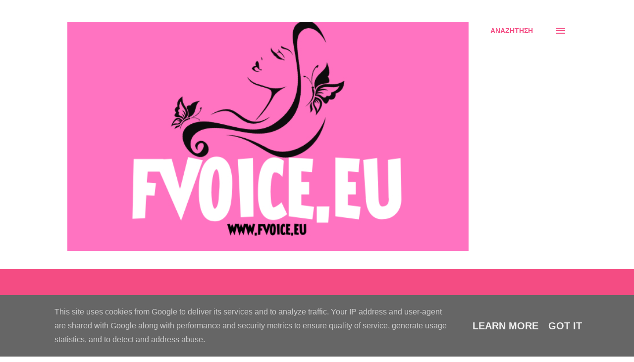

--- FILE ---
content_type: text/html; charset=UTF-8
request_url: https://www.fvoice.eu/2021/02/blog-post_8.html
body_size: 27799
content:
<!DOCTYPE html>
<html dir='ltr' lang='el'>
<head>
<meta content='width=device-width, initial-scale=1' name='viewport'/>
<title>Η Τζένη Κοσμίδου κάνει &#171;Αφιέρωμα στο Νέο Κύμα&#187; μέσα από την εκπομπή της &#171;Ερασιτέχνες Άνθρωποι&#187;</title>
<meta content='text/html; charset=UTF-8' http-equiv='Content-Type'/>
<!-- Chrome, Firefox OS and Opera -->
<meta content='#ffffff' name='theme-color'/>
<!-- Windows Phone -->
<meta content='#ffffff' name='msapplication-navbutton-color'/>
<meta content='blogger' name='generator'/>
<link href='https://www.fvoice.eu/favicon.ico' rel='icon' type='image/x-icon'/>
<link href='https://www.fvoice.eu/2021/02/blog-post_8.html' rel='canonical'/>
<link rel="alternate" type="application/atom+xml" title="fvoice - Atom" href="https://www.fvoice.eu/feeds/posts/default" />
<link rel="alternate" type="application/rss+xml" title="fvoice - RSS" href="https://www.fvoice.eu/feeds/posts/default?alt=rss" />
<link rel="service.post" type="application/atom+xml" title="fvoice - Atom" href="https://www.blogger.com/feeds/4610086876051856053/posts/default" />

<link rel="alternate" type="application/atom+xml" title="fvoice - Atom" href="https://www.fvoice.eu/feeds/44356571144633958/comments/default" />
<!--Can't find substitution for tag [blog.ieCssRetrofitLinks]-->
<link href='https://blogger.googleusercontent.com/img/b/R29vZ2xl/AVvXsEgNML_FvnbRbc9NFOdNY8DDDH0MVErgk2Unm5zbgRK2R0v99Uxj4ekTdbvgpLCHeSA28oJjoAwfLiPQAStPPvzEjbmA058Sf-FnX9R2xppxWlw35VDi6iFg2GoCvQfYvfWyg-V8AU-Niek/w400-h378/%25CE%2595%25CF%2581%25CE%25B1%25CF%2583%25CE%25B9%25CF%2584%25CE%25B5%25CF%2587%25CE%25BD%25CE%25B5%25CF%2582+%25CE%2586%25CE%25BD%25CE%25B8%25CF%2581%25CF%2589%25CF%2580%25CE%25BF%25CE%25B9+%25CE%259D%25CE%25B5%25CE%25BF+%25CE%259A%25CF%2585%25CE%25BC%25CE%25B1.jpg' rel='image_src'/>
<meta content='https://www.fvoice.eu/2021/02/blog-post_8.html' property='og:url'/>
<meta content='Η Τζένη Κοσμίδου κάνει «Αφιέρωμα στο Νέο Κύμα» μέσα από την εκπομπή της «Ερασιτέχνες Άνθρωποι»' property='og:title'/>
<meta content='Την Τετάρτη 10 Φεβρουαρίου 20:00 – 22:00 το μαγικό μουσικό ταξίδι της εκπομπής της Τζένης Κοσμίδου «Ερασιτέχνες Άνθρωποι» στον Dreamcity Web...' property='og:description'/>
<meta content='https://blogger.googleusercontent.com/img/b/R29vZ2xl/AVvXsEgNML_FvnbRbc9NFOdNY8DDDH0MVErgk2Unm5zbgRK2R0v99Uxj4ekTdbvgpLCHeSA28oJjoAwfLiPQAStPPvzEjbmA058Sf-FnX9R2xppxWlw35VDi6iFg2GoCvQfYvfWyg-V8AU-Niek/w1200-h630-p-k-no-nu/%25CE%2595%25CF%2581%25CE%25B1%25CF%2583%25CE%25B9%25CF%2584%25CE%25B5%25CF%2587%25CE%25BD%25CE%25B5%25CF%2582+%25CE%2586%25CE%25BD%25CE%25B8%25CF%2581%25CF%2589%25CF%2580%25CE%25BF%25CE%25B9+%25CE%259D%25CE%25B5%25CE%25BF+%25CE%259A%25CF%2585%25CE%25BC%25CE%25B1.jpg' property='og:image'/>
<style type='text/css'>@font-face{font-family:'Dancing Script';font-style:normal;font-weight:400;font-display:swap;src:url(//fonts.gstatic.com/s/dancingscript/v29/If2cXTr6YS-zF4S-kcSWSVi_sxjsohD9F50Ruu7BMSo3Rep8hNX6plRPjLo.woff2)format('woff2');unicode-range:U+0102-0103,U+0110-0111,U+0128-0129,U+0168-0169,U+01A0-01A1,U+01AF-01B0,U+0300-0301,U+0303-0304,U+0308-0309,U+0323,U+0329,U+1EA0-1EF9,U+20AB;}@font-face{font-family:'Dancing Script';font-style:normal;font-weight:400;font-display:swap;src:url(//fonts.gstatic.com/s/dancingscript/v29/If2cXTr6YS-zF4S-kcSWSVi_sxjsohD9F50Ruu7BMSo3ROp8hNX6plRPjLo.woff2)format('woff2');unicode-range:U+0100-02BA,U+02BD-02C5,U+02C7-02CC,U+02CE-02D7,U+02DD-02FF,U+0304,U+0308,U+0329,U+1D00-1DBF,U+1E00-1E9F,U+1EF2-1EFF,U+2020,U+20A0-20AB,U+20AD-20C0,U+2113,U+2C60-2C7F,U+A720-A7FF;}@font-face{font-family:'Dancing Script';font-style:normal;font-weight:400;font-display:swap;src:url(//fonts.gstatic.com/s/dancingscript/v29/If2cXTr6YS-zF4S-kcSWSVi_sxjsohD9F50Ruu7BMSo3Sup8hNX6plRP.woff2)format('woff2');unicode-range:U+0000-00FF,U+0131,U+0152-0153,U+02BB-02BC,U+02C6,U+02DA,U+02DC,U+0304,U+0308,U+0329,U+2000-206F,U+20AC,U+2122,U+2191,U+2193,U+2212,U+2215,U+FEFF,U+FFFD;}@font-face{font-family:'EB Garamond';font-style:italic;font-weight:600;font-display:swap;src:url(//fonts.gstatic.com/s/ebgaramond/v32/SlGFmQSNjdsmc35JDF1K5GRwUjcdlttVFm-rI7diR79wU6i1hGFJRvzr2Q.woff2)format('woff2');unicode-range:U+0460-052F,U+1C80-1C8A,U+20B4,U+2DE0-2DFF,U+A640-A69F,U+FE2E-FE2F;}@font-face{font-family:'EB Garamond';font-style:italic;font-weight:600;font-display:swap;src:url(//fonts.gstatic.com/s/ebgaramond/v32/SlGFmQSNjdsmc35JDF1K5GRwUjcdlttVFm-rI7diR795U6i1hGFJRvzr2Q.woff2)format('woff2');unicode-range:U+0301,U+0400-045F,U+0490-0491,U+04B0-04B1,U+2116;}@font-face{font-family:'EB Garamond';font-style:italic;font-weight:600;font-display:swap;src:url(//fonts.gstatic.com/s/ebgaramond/v32/SlGFmQSNjdsmc35JDF1K5GRwUjcdlttVFm-rI7diR79xU6i1hGFJRvzr2Q.woff2)format('woff2');unicode-range:U+1F00-1FFF;}@font-face{font-family:'EB Garamond';font-style:italic;font-weight:600;font-display:swap;src:url(//fonts.gstatic.com/s/ebgaramond/v32/SlGFmQSNjdsmc35JDF1K5GRwUjcdlttVFm-rI7diR79-U6i1hGFJRvzr2Q.woff2)format('woff2');unicode-range:U+0370-0377,U+037A-037F,U+0384-038A,U+038C,U+038E-03A1,U+03A3-03FF;}@font-face{font-family:'EB Garamond';font-style:italic;font-weight:600;font-display:swap;src:url(//fonts.gstatic.com/s/ebgaramond/v32/SlGFmQSNjdsmc35JDF1K5GRwUjcdlttVFm-rI7diR79yU6i1hGFJRvzr2Q.woff2)format('woff2');unicode-range:U+0102-0103,U+0110-0111,U+0128-0129,U+0168-0169,U+01A0-01A1,U+01AF-01B0,U+0300-0301,U+0303-0304,U+0308-0309,U+0323,U+0329,U+1EA0-1EF9,U+20AB;}@font-face{font-family:'EB Garamond';font-style:italic;font-weight:600;font-display:swap;src:url(//fonts.gstatic.com/s/ebgaramond/v32/SlGFmQSNjdsmc35JDF1K5GRwUjcdlttVFm-rI7diR79zU6i1hGFJRvzr2Q.woff2)format('woff2');unicode-range:U+0100-02BA,U+02BD-02C5,U+02C7-02CC,U+02CE-02D7,U+02DD-02FF,U+0304,U+0308,U+0329,U+1D00-1DBF,U+1E00-1E9F,U+1EF2-1EFF,U+2020,U+20A0-20AB,U+20AD-20C0,U+2113,U+2C60-2C7F,U+A720-A7FF;}@font-face{font-family:'EB Garamond';font-style:italic;font-weight:600;font-display:swap;src:url(//fonts.gstatic.com/s/ebgaramond/v32/SlGFmQSNjdsmc35JDF1K5GRwUjcdlttVFm-rI7diR799U6i1hGFJRvw.woff2)format('woff2');unicode-range:U+0000-00FF,U+0131,U+0152-0153,U+02BB-02BC,U+02C6,U+02DA,U+02DC,U+0304,U+0308,U+0329,U+2000-206F,U+20AC,U+2122,U+2191,U+2193,U+2212,U+2215,U+FEFF,U+FFFD;}@font-face{font-family:'Lato';font-style:normal;font-weight:400;font-display:swap;src:url(//fonts.gstatic.com/s/lato/v25/S6uyw4BMUTPHjxAwXiWtFCfQ7A.woff2)format('woff2');unicode-range:U+0100-02BA,U+02BD-02C5,U+02C7-02CC,U+02CE-02D7,U+02DD-02FF,U+0304,U+0308,U+0329,U+1D00-1DBF,U+1E00-1E9F,U+1EF2-1EFF,U+2020,U+20A0-20AB,U+20AD-20C0,U+2113,U+2C60-2C7F,U+A720-A7FF;}@font-face{font-family:'Lato';font-style:normal;font-weight:400;font-display:swap;src:url(//fonts.gstatic.com/s/lato/v25/S6uyw4BMUTPHjx4wXiWtFCc.woff2)format('woff2');unicode-range:U+0000-00FF,U+0131,U+0152-0153,U+02BB-02BC,U+02C6,U+02DA,U+02DC,U+0304,U+0308,U+0329,U+2000-206F,U+20AC,U+2122,U+2191,U+2193,U+2212,U+2215,U+FEFF,U+FFFD;}@font-face{font-family:'Lato';font-style:normal;font-weight:700;font-display:swap;src:url(//fonts.gstatic.com/s/lato/v25/S6u9w4BMUTPHh6UVSwaPGQ3q5d0N7w.woff2)format('woff2');unicode-range:U+0100-02BA,U+02BD-02C5,U+02C7-02CC,U+02CE-02D7,U+02DD-02FF,U+0304,U+0308,U+0329,U+1D00-1DBF,U+1E00-1E9F,U+1EF2-1EFF,U+2020,U+20A0-20AB,U+20AD-20C0,U+2113,U+2C60-2C7F,U+A720-A7FF;}@font-face{font-family:'Lato';font-style:normal;font-weight:700;font-display:swap;src:url(//fonts.gstatic.com/s/lato/v25/S6u9w4BMUTPHh6UVSwiPGQ3q5d0.woff2)format('woff2');unicode-range:U+0000-00FF,U+0131,U+0152-0153,U+02BB-02BC,U+02C6,U+02DA,U+02DC,U+0304,U+0308,U+0329,U+2000-206F,U+20AC,U+2122,U+2191,U+2193,U+2212,U+2215,U+FEFF,U+FFFD;}@font-face{font-family:'Open Sans';font-style:normal;font-weight:600;font-stretch:100%;font-display:swap;src:url(//fonts.gstatic.com/s/opensans/v44/memSYaGs126MiZpBA-UvWbX2vVnXBbObj2OVZyOOSr4dVJWUgsgH1x4taVIUwaEQbjB_mQ.woff2)format('woff2');unicode-range:U+0460-052F,U+1C80-1C8A,U+20B4,U+2DE0-2DFF,U+A640-A69F,U+FE2E-FE2F;}@font-face{font-family:'Open Sans';font-style:normal;font-weight:600;font-stretch:100%;font-display:swap;src:url(//fonts.gstatic.com/s/opensans/v44/memSYaGs126MiZpBA-UvWbX2vVnXBbObj2OVZyOOSr4dVJWUgsgH1x4kaVIUwaEQbjB_mQ.woff2)format('woff2');unicode-range:U+0301,U+0400-045F,U+0490-0491,U+04B0-04B1,U+2116;}@font-face{font-family:'Open Sans';font-style:normal;font-weight:600;font-stretch:100%;font-display:swap;src:url(//fonts.gstatic.com/s/opensans/v44/memSYaGs126MiZpBA-UvWbX2vVnXBbObj2OVZyOOSr4dVJWUgsgH1x4saVIUwaEQbjB_mQ.woff2)format('woff2');unicode-range:U+1F00-1FFF;}@font-face{font-family:'Open Sans';font-style:normal;font-weight:600;font-stretch:100%;font-display:swap;src:url(//fonts.gstatic.com/s/opensans/v44/memSYaGs126MiZpBA-UvWbX2vVnXBbObj2OVZyOOSr4dVJWUgsgH1x4jaVIUwaEQbjB_mQ.woff2)format('woff2');unicode-range:U+0370-0377,U+037A-037F,U+0384-038A,U+038C,U+038E-03A1,U+03A3-03FF;}@font-face{font-family:'Open Sans';font-style:normal;font-weight:600;font-stretch:100%;font-display:swap;src:url(//fonts.gstatic.com/s/opensans/v44/memSYaGs126MiZpBA-UvWbX2vVnXBbObj2OVZyOOSr4dVJWUgsgH1x4iaVIUwaEQbjB_mQ.woff2)format('woff2');unicode-range:U+0307-0308,U+0590-05FF,U+200C-2010,U+20AA,U+25CC,U+FB1D-FB4F;}@font-face{font-family:'Open Sans';font-style:normal;font-weight:600;font-stretch:100%;font-display:swap;src:url(//fonts.gstatic.com/s/opensans/v44/memSYaGs126MiZpBA-UvWbX2vVnXBbObj2OVZyOOSr4dVJWUgsgH1x5caVIUwaEQbjB_mQ.woff2)format('woff2');unicode-range:U+0302-0303,U+0305,U+0307-0308,U+0310,U+0312,U+0315,U+031A,U+0326-0327,U+032C,U+032F-0330,U+0332-0333,U+0338,U+033A,U+0346,U+034D,U+0391-03A1,U+03A3-03A9,U+03B1-03C9,U+03D1,U+03D5-03D6,U+03F0-03F1,U+03F4-03F5,U+2016-2017,U+2034-2038,U+203C,U+2040,U+2043,U+2047,U+2050,U+2057,U+205F,U+2070-2071,U+2074-208E,U+2090-209C,U+20D0-20DC,U+20E1,U+20E5-20EF,U+2100-2112,U+2114-2115,U+2117-2121,U+2123-214F,U+2190,U+2192,U+2194-21AE,U+21B0-21E5,U+21F1-21F2,U+21F4-2211,U+2213-2214,U+2216-22FF,U+2308-230B,U+2310,U+2319,U+231C-2321,U+2336-237A,U+237C,U+2395,U+239B-23B7,U+23D0,U+23DC-23E1,U+2474-2475,U+25AF,U+25B3,U+25B7,U+25BD,U+25C1,U+25CA,U+25CC,U+25FB,U+266D-266F,U+27C0-27FF,U+2900-2AFF,U+2B0E-2B11,U+2B30-2B4C,U+2BFE,U+3030,U+FF5B,U+FF5D,U+1D400-1D7FF,U+1EE00-1EEFF;}@font-face{font-family:'Open Sans';font-style:normal;font-weight:600;font-stretch:100%;font-display:swap;src:url(//fonts.gstatic.com/s/opensans/v44/memSYaGs126MiZpBA-UvWbX2vVnXBbObj2OVZyOOSr4dVJWUgsgH1x5OaVIUwaEQbjB_mQ.woff2)format('woff2');unicode-range:U+0001-000C,U+000E-001F,U+007F-009F,U+20DD-20E0,U+20E2-20E4,U+2150-218F,U+2190,U+2192,U+2194-2199,U+21AF,U+21E6-21F0,U+21F3,U+2218-2219,U+2299,U+22C4-22C6,U+2300-243F,U+2440-244A,U+2460-24FF,U+25A0-27BF,U+2800-28FF,U+2921-2922,U+2981,U+29BF,U+29EB,U+2B00-2BFF,U+4DC0-4DFF,U+FFF9-FFFB,U+10140-1018E,U+10190-1019C,U+101A0,U+101D0-101FD,U+102E0-102FB,U+10E60-10E7E,U+1D2C0-1D2D3,U+1D2E0-1D37F,U+1F000-1F0FF,U+1F100-1F1AD,U+1F1E6-1F1FF,U+1F30D-1F30F,U+1F315,U+1F31C,U+1F31E,U+1F320-1F32C,U+1F336,U+1F378,U+1F37D,U+1F382,U+1F393-1F39F,U+1F3A7-1F3A8,U+1F3AC-1F3AF,U+1F3C2,U+1F3C4-1F3C6,U+1F3CA-1F3CE,U+1F3D4-1F3E0,U+1F3ED,U+1F3F1-1F3F3,U+1F3F5-1F3F7,U+1F408,U+1F415,U+1F41F,U+1F426,U+1F43F,U+1F441-1F442,U+1F444,U+1F446-1F449,U+1F44C-1F44E,U+1F453,U+1F46A,U+1F47D,U+1F4A3,U+1F4B0,U+1F4B3,U+1F4B9,U+1F4BB,U+1F4BF,U+1F4C8-1F4CB,U+1F4D6,U+1F4DA,U+1F4DF,U+1F4E3-1F4E6,U+1F4EA-1F4ED,U+1F4F7,U+1F4F9-1F4FB,U+1F4FD-1F4FE,U+1F503,U+1F507-1F50B,U+1F50D,U+1F512-1F513,U+1F53E-1F54A,U+1F54F-1F5FA,U+1F610,U+1F650-1F67F,U+1F687,U+1F68D,U+1F691,U+1F694,U+1F698,U+1F6AD,U+1F6B2,U+1F6B9-1F6BA,U+1F6BC,U+1F6C6-1F6CF,U+1F6D3-1F6D7,U+1F6E0-1F6EA,U+1F6F0-1F6F3,U+1F6F7-1F6FC,U+1F700-1F7FF,U+1F800-1F80B,U+1F810-1F847,U+1F850-1F859,U+1F860-1F887,U+1F890-1F8AD,U+1F8B0-1F8BB,U+1F8C0-1F8C1,U+1F900-1F90B,U+1F93B,U+1F946,U+1F984,U+1F996,U+1F9E9,U+1FA00-1FA6F,U+1FA70-1FA7C,U+1FA80-1FA89,U+1FA8F-1FAC6,U+1FACE-1FADC,U+1FADF-1FAE9,U+1FAF0-1FAF8,U+1FB00-1FBFF;}@font-face{font-family:'Open Sans';font-style:normal;font-weight:600;font-stretch:100%;font-display:swap;src:url(//fonts.gstatic.com/s/opensans/v44/memSYaGs126MiZpBA-UvWbX2vVnXBbObj2OVZyOOSr4dVJWUgsgH1x4vaVIUwaEQbjB_mQ.woff2)format('woff2');unicode-range:U+0102-0103,U+0110-0111,U+0128-0129,U+0168-0169,U+01A0-01A1,U+01AF-01B0,U+0300-0301,U+0303-0304,U+0308-0309,U+0323,U+0329,U+1EA0-1EF9,U+20AB;}@font-face{font-family:'Open Sans';font-style:normal;font-weight:600;font-stretch:100%;font-display:swap;src:url(//fonts.gstatic.com/s/opensans/v44/memSYaGs126MiZpBA-UvWbX2vVnXBbObj2OVZyOOSr4dVJWUgsgH1x4uaVIUwaEQbjB_mQ.woff2)format('woff2');unicode-range:U+0100-02BA,U+02BD-02C5,U+02C7-02CC,U+02CE-02D7,U+02DD-02FF,U+0304,U+0308,U+0329,U+1D00-1DBF,U+1E00-1E9F,U+1EF2-1EFF,U+2020,U+20A0-20AB,U+20AD-20C0,U+2113,U+2C60-2C7F,U+A720-A7FF;}@font-face{font-family:'Open Sans';font-style:normal;font-weight:600;font-stretch:100%;font-display:swap;src:url(//fonts.gstatic.com/s/opensans/v44/memSYaGs126MiZpBA-UvWbX2vVnXBbObj2OVZyOOSr4dVJWUgsgH1x4gaVIUwaEQbjA.woff2)format('woff2');unicode-range:U+0000-00FF,U+0131,U+0152-0153,U+02BB-02BC,U+02C6,U+02DA,U+02DC,U+0304,U+0308,U+0329,U+2000-206F,U+20AC,U+2122,U+2191,U+2193,U+2212,U+2215,U+FEFF,U+FFFD;}</style>
<style id='page-skin-1' type='text/css'><!--
/*! normalize.css v3.0.1 | MIT License | git.io/normalize */html{font-family:sans-serif;-ms-text-size-adjust:100%;-webkit-text-size-adjust:100%}body{margin:0}article,aside,details,figcaption,figure,footer,header,hgroup,main,nav,section,summary{display:block}audio,canvas,progress,video{display:inline-block;vertical-align:baseline}audio:not([controls]){display:none;height:0}[hidden],template{display:none}a{background:transparent}a:active,a:hover{outline:0}abbr[title]{border-bottom:1px dotted}b,strong{font-weight:bold}dfn{font-style:italic}h1{font-size:2em;margin:.67em 0}mark{background:#ff0;color:#000}small{font-size:80%}sub,sup{font-size:75%;line-height:0;position:relative;vertical-align:baseline}sup{top:-0.5em}sub{bottom:-0.25em}img{border:0}svg:not(:root){overflow:hidden}figure{margin:1em 40px}hr{-moz-box-sizing:content-box;box-sizing:content-box;height:0}pre{overflow:auto}code,kbd,pre,samp{font-family:monospace,monospace;font-size:1em}button,input,optgroup,select,textarea{color:inherit;font:inherit;margin:0}button{overflow:visible}button,select{text-transform:none}button,html input[type="button"],input[type="reset"],input[type="submit"]{-webkit-appearance:button;cursor:pointer}button[disabled],html input[disabled]{cursor:default}button::-moz-focus-inner,input::-moz-focus-inner{border:0;padding:0}input{line-height:normal}input[type="checkbox"],input[type="radio"]{box-sizing:border-box;padding:0}input[type="number"]::-webkit-inner-spin-button,input[type="number"]::-webkit-outer-spin-button{height:auto}input[type="search"]{-webkit-appearance:textfield;-moz-box-sizing:content-box;-webkit-box-sizing:content-box;box-sizing:content-box}input[type="search"]::-webkit-search-cancel-button,input[type="search"]::-webkit-search-decoration{-webkit-appearance:none}fieldset{border:1px solid #c0c0c0;margin:0 2px;padding:.35em .625em .75em}legend{border:0;padding:0}textarea{overflow:auto}optgroup{font-weight:bold}table{border-collapse:collapse;border-spacing:0}td,th{padding:0}
body{
overflow-wrap:break-word;
word-break:break-word;
word-wrap:break-word
}
.hidden{
display:none
}
.invisible{
visibility:hidden
}
.container::after,.float-container::after{
clear:both;
content:"";
display:table
}
.clearboth{
clear:both
}
#comments .comment .comment-actions,.subscribe-popup .FollowByEmail .follow-by-email-submit,.widget.Profile .profile-link{
background:0 0;
border:0;
box-shadow:none;
color:#f44c83;
cursor:pointer;
font-size:14px;
font-weight:700;
outline:0;
text-decoration:none;
text-transform:uppercase;
width:auto
}
.dim-overlay{
background-color:rgba(0,0,0,.54);
height:100vh;
left:0;
position:fixed;
top:0;
width:100%
}
#sharing-dim-overlay{
background-color:transparent
}
input::-ms-clear{
display:none
}
.blogger-logo,.svg-icon-24.blogger-logo{
fill:#ff9800;
opacity:1
}
.loading-spinner-large{
-webkit-animation:mspin-rotate 1.568s infinite linear;
animation:mspin-rotate 1.568s infinite linear;
height:48px;
overflow:hidden;
position:absolute;
width:48px;
z-index:200
}
.loading-spinner-large>div{
-webkit-animation:mspin-revrot 5332ms infinite steps(4);
animation:mspin-revrot 5332ms infinite steps(4)
}
.loading-spinner-large>div>div{
-webkit-animation:mspin-singlecolor-large-film 1333ms infinite steps(81);
animation:mspin-singlecolor-large-film 1333ms infinite steps(81);
background-size:100%;
height:48px;
width:3888px
}
.mspin-black-large>div>div,.mspin-grey_54-large>div>div{
background-image:url(https://www.blogblog.com/indie/mspin_black_large.svg)
}
.mspin-white-large>div>div{
background-image:url(https://www.blogblog.com/indie/mspin_white_large.svg)
}
.mspin-grey_54-large{
opacity:.54
}
@-webkit-keyframes mspin-singlecolor-large-film{
from{
-webkit-transform:translateX(0);
transform:translateX(0)
}
to{
-webkit-transform:translateX(-3888px);
transform:translateX(-3888px)
}
}
@keyframes mspin-singlecolor-large-film{
from{
-webkit-transform:translateX(0);
transform:translateX(0)
}
to{
-webkit-transform:translateX(-3888px);
transform:translateX(-3888px)
}
}
@-webkit-keyframes mspin-rotate{
from{
-webkit-transform:rotate(0);
transform:rotate(0)
}
to{
-webkit-transform:rotate(360deg);
transform:rotate(360deg)
}
}
@keyframes mspin-rotate{
from{
-webkit-transform:rotate(0);
transform:rotate(0)
}
to{
-webkit-transform:rotate(360deg);
transform:rotate(360deg)
}
}
@-webkit-keyframes mspin-revrot{
from{
-webkit-transform:rotate(0);
transform:rotate(0)
}
to{
-webkit-transform:rotate(-360deg);
transform:rotate(-360deg)
}
}
@keyframes mspin-revrot{
from{
-webkit-transform:rotate(0);
transform:rotate(0)
}
to{
-webkit-transform:rotate(-360deg);
transform:rotate(-360deg)
}
}
.skip-navigation{
background-color:#fff;
box-sizing:border-box;
color:#000;
display:block;
height:0;
left:0;
line-height:50px;
overflow:hidden;
padding-top:0;
position:fixed;
text-align:center;
top:0;
-webkit-transition:box-shadow .3s,height .3s,padding-top .3s;
transition:box-shadow .3s,height .3s,padding-top .3s;
width:100%;
z-index:900
}
.skip-navigation:focus{
box-shadow:0 4px 5px 0 rgba(0,0,0,.14),0 1px 10px 0 rgba(0,0,0,.12),0 2px 4px -1px rgba(0,0,0,.2);
height:50px
}
#main{
outline:0
}
.main-heading{
position:absolute;
clip:rect(1px,1px,1px,1px);
padding:0;
border:0;
height:1px;
width:1px;
overflow:hidden
}
.Attribution{
margin-top:1em;
text-align:center
}
.Attribution .blogger img,.Attribution .blogger svg{
vertical-align:bottom
}
.Attribution .blogger img{
margin-right:.5em
}
.Attribution div{
line-height:24px;
margin-top:.5em
}
.Attribution .copyright,.Attribution .image-attribution{
font-size:.7em;
margin-top:1.5em
}
.BLOG_mobile_video_class{
display:none
}
.bg-photo{
background-attachment:scroll!important
}
body .CSS_LIGHTBOX{
z-index:900
}
.extendable .show-less,.extendable .show-more{
border-color:#f44c83;
color:#f44c83;
margin-top:8px
}
.extendable .show-less.hidden,.extendable .show-more.hidden{
display:none
}
.inline-ad{
display:none;
max-width:100%;
overflow:hidden
}
.adsbygoogle{
display:block
}
#cookieChoiceInfo{
bottom:0;
top:auto
}
iframe.b-hbp-video{
border:0
}
.post-body img{
max-width:100%
}
.post-body iframe{
max-width:100%
}
.post-body a[imageanchor="1"]{
display:inline-block
}
.byline{
margin-right:1em
}
.byline:last-child{
margin-right:0
}
.link-copied-dialog{
max-width:520px;
outline:0
}
.link-copied-dialog .modal-dialog-buttons{
margin-top:8px
}
.link-copied-dialog .goog-buttonset-default{
background:0 0;
border:0
}
.link-copied-dialog .goog-buttonset-default:focus{
outline:0
}
.paging-control-container{
margin-bottom:16px
}
.paging-control-container .paging-control{
display:inline-block
}
.paging-control-container .comment-range-text::after,.paging-control-container .paging-control{
color:#f44c83
}
.paging-control-container .comment-range-text,.paging-control-container .paging-control{
margin-right:8px
}
.paging-control-container .comment-range-text::after,.paging-control-container .paging-control::after{
content:"\b7";
cursor:default;
padding-left:8px;
pointer-events:none
}
.paging-control-container .comment-range-text:last-child::after,.paging-control-container .paging-control:last-child::after{
content:none
}
.byline.reactions iframe{
height:20px
}
.b-notification{
color:#000;
background-color:#fff;
border-bottom:solid 1px #000;
box-sizing:border-box;
padding:16px 32px;
text-align:center
}
.b-notification.visible{
-webkit-transition:margin-top .3s cubic-bezier(.4,0,.2,1);
transition:margin-top .3s cubic-bezier(.4,0,.2,1)
}
.b-notification.invisible{
position:absolute
}
.b-notification-close{
position:absolute;
right:8px;
top:8px
}
.no-posts-message{
line-height:40px;
text-align:center
}
@media screen and (max-width:968px){
body.item-view .post-body a[imageanchor="1"][style*="float: left;"],body.item-view .post-body a[imageanchor="1"][style*="float: right;"]{
float:none!important;
clear:none!important
}
body.item-view .post-body a[imageanchor="1"] img{
display:block;
height:auto;
margin:0 auto
}
body.item-view .post-body>.separator:first-child>a[imageanchor="1"]:first-child{
margin-top:20px
}
.post-body a[imageanchor]{
display:block
}
body.item-view .post-body a[imageanchor="1"]{
margin-left:0!important;
margin-right:0!important
}
body.item-view .post-body a[imageanchor="1"]+a[imageanchor="1"]{
margin-top:16px
}
}
.item-control{
display:none
}
#comments{
border-top:1px dashed rgba(0,0,0,.54);
margin-top:20px;
padding:20px
}
#comments .comment-thread ol{
margin:0;
padding-left:0;
padding-left:0
}
#comments .comment .comment-replybox-single,#comments .comment-thread .comment-replies{
margin-left:60px
}
#comments .comment-thread .thread-count{
display:none
}
#comments .comment{
list-style-type:none;
padding:0 0 30px;
position:relative
}
#comments .comment .comment{
padding-bottom:8px
}
.comment .avatar-image-container{
position:absolute
}
.comment .avatar-image-container img{
border-radius:50%
}
.avatar-image-container svg,.comment .avatar-image-container .avatar-icon{
border-radius:50%;
border:solid 1px #f44c83;
box-sizing:border-box;
fill:#f44c83;
height:35px;
margin:0;
padding:7px;
width:35px
}
.comment .comment-block{
margin-top:10px;
margin-left:60px;
padding-bottom:0
}
#comments .comment-author-header-wrapper{
margin-left:40px
}
#comments .comment .thread-expanded .comment-block{
padding-bottom:20px
}
#comments .comment .comment-header .user,#comments .comment .comment-header .user a{
color:#292929;
font-style:normal;
font-weight:700
}
#comments .comment .comment-actions{
bottom:0;
margin-bottom:15px;
position:absolute
}
#comments .comment .comment-actions>*{
margin-right:8px
}
#comments .comment .comment-header .datetime{
bottom:0;
color:rgba(0,0,0,0.537);
display:inline-block;
font-size:13px;
font-style:italic;
margin-left:8px
}
#comments .comment .comment-footer .comment-timestamp a,#comments .comment .comment-header .datetime a{
color:rgba(0,0,0,0.537)
}
#comments .comment .comment-content,.comment .comment-body{
margin-top:12px;
word-break:break-word
}
.comment-body{
margin-bottom:12px
}
#comments.embed[data-num-comments="0"]{
border:0;
margin-top:0;
padding-top:0
}
#comments.embed[data-num-comments="0"] #comment-post-message,#comments.embed[data-num-comments="0"] div.comment-form>p,#comments.embed[data-num-comments="0"] p.comment-footer{
display:none
}
#comment-editor-src{
display:none
}
.comments .comments-content .loadmore.loaded{
max-height:0;
opacity:0;
overflow:hidden
}
.extendable .remaining-items{
height:0;
overflow:hidden;
-webkit-transition:height .3s cubic-bezier(.4,0,.2,1);
transition:height .3s cubic-bezier(.4,0,.2,1)
}
.extendable .remaining-items.expanded{
height:auto
}
.svg-icon-24,.svg-icon-24-button{
cursor:pointer;
height:24px;
width:24px;
min-width:24px
}
.touch-icon{
margin:-12px;
padding:12px
}
.touch-icon:active,.touch-icon:focus{
background-color:rgba(153,153,153,.4);
border-radius:50%
}
svg:not(:root).touch-icon{
overflow:visible
}
html[dir=rtl] .rtl-reversible-icon{
-webkit-transform:scaleX(-1);
-ms-transform:scaleX(-1);
transform:scaleX(-1)
}
.svg-icon-24-button,.touch-icon-button{
background:0 0;
border:0;
margin:0;
outline:0;
padding:0
}
.touch-icon-button .touch-icon:active,.touch-icon-button .touch-icon:focus{
background-color:transparent
}
.touch-icon-button:active .touch-icon,.touch-icon-button:focus .touch-icon{
background-color:rgba(153,153,153,.4);
border-radius:50%
}
.Profile .default-avatar-wrapper .avatar-icon{
border-radius:50%;
border:solid 1px #000000;
box-sizing:border-box;
fill:#000000;
margin:0
}
.Profile .individual .default-avatar-wrapper .avatar-icon{
padding:25px
}
.Profile .individual .avatar-icon,.Profile .individual .profile-img{
height:120px;
width:120px
}
.Profile .team .default-avatar-wrapper .avatar-icon{
padding:8px
}
.Profile .team .avatar-icon,.Profile .team .default-avatar-wrapper,.Profile .team .profile-img{
height:40px;
width:40px
}
.snippet-container{
margin:0;
position:relative;
overflow:hidden
}
.snippet-fade{
bottom:0;
box-sizing:border-box;
position:absolute;
width:96px
}
.snippet-fade{
right:0
}
.snippet-fade:after{
content:"\2026"
}
.snippet-fade:after{
float:right
}
.post-bottom{
-webkit-box-align:center;
-webkit-align-items:center;
-ms-flex-align:center;
align-items:center;
display:-webkit-box;
display:-webkit-flex;
display:-ms-flexbox;
display:flex;
-webkit-flex-wrap:wrap;
-ms-flex-wrap:wrap;
flex-wrap:wrap
}
.post-footer{
-webkit-box-flex:1;
-webkit-flex:1 1 auto;
-ms-flex:1 1 auto;
flex:1 1 auto;
-webkit-flex-wrap:wrap;
-ms-flex-wrap:wrap;
flex-wrap:wrap;
-webkit-box-ordinal-group:2;
-webkit-order:1;
-ms-flex-order:1;
order:1
}
.post-footer>*{
-webkit-box-flex:0;
-webkit-flex:0 1 auto;
-ms-flex:0 1 auto;
flex:0 1 auto
}
.post-footer .byline:last-child{
margin-right:1em
}
.jump-link{
-webkit-box-flex:0;
-webkit-flex:0 0 auto;
-ms-flex:0 0 auto;
flex:0 0 auto;
-webkit-box-ordinal-group:3;
-webkit-order:2;
-ms-flex-order:2;
order:2
}
.centered-top-container.sticky{
left:0;
position:fixed;
right:0;
top:0;
width:auto;
z-index:8;
-webkit-transition-property:opacity,-webkit-transform;
transition-property:opacity,-webkit-transform;
transition-property:transform,opacity;
transition-property:transform,opacity,-webkit-transform;
-webkit-transition-duration:.2s;
transition-duration:.2s;
-webkit-transition-timing-function:cubic-bezier(.4,0,.2,1);
transition-timing-function:cubic-bezier(.4,0,.2,1)
}
.centered-top-placeholder{
display:none
}
.collapsed-header .centered-top-placeholder{
display:block
}
.centered-top-container .Header .replaced h1,.centered-top-placeholder .Header .replaced h1{
display:none
}
.centered-top-container.sticky .Header .replaced h1{
display:block
}
.centered-top-container.sticky .Header .header-widget{
background:0 0
}
.centered-top-container.sticky .Header .header-image-wrapper{
display:none
}
.centered-top-container img,.centered-top-placeholder img{
max-width:100%
}
.collapsible{
-webkit-transition:height .3s cubic-bezier(.4,0,.2,1);
transition:height .3s cubic-bezier(.4,0,.2,1)
}
.collapsible,.collapsible>summary{
display:block;
overflow:hidden
}
.collapsible>:not(summary){
display:none
}
.collapsible[open]>:not(summary){
display:block
}
.collapsible:focus,.collapsible>summary:focus{
outline:0
}
.collapsible>summary{
cursor:pointer;
display:block;
padding:0
}
.collapsible:focus>summary,.collapsible>summary:focus{
background-color:transparent
}
.collapsible>summary::-webkit-details-marker{
display:none
}
.collapsible-title{
-webkit-box-align:center;
-webkit-align-items:center;
-ms-flex-align:center;
align-items:center;
display:-webkit-box;
display:-webkit-flex;
display:-ms-flexbox;
display:flex
}
.collapsible-title .title{
-webkit-box-flex:1;
-webkit-flex:1 1 auto;
-ms-flex:1 1 auto;
flex:1 1 auto;
-webkit-box-ordinal-group:1;
-webkit-order:0;
-ms-flex-order:0;
order:0;
overflow:hidden;
text-overflow:ellipsis;
white-space:nowrap
}
.collapsible-title .chevron-down,.collapsible[open] .collapsible-title .chevron-up{
display:block
}
.collapsible-title .chevron-up,.collapsible[open] .collapsible-title .chevron-down{
display:none
}
.overflowable-container{
max-height:48px;
overflow:hidden;
position:relative
}
.overflow-button{
cursor:pointer
}
#overflowable-dim-overlay{
background:0 0
}
.overflow-popup{
box-shadow:0 2px 2px 0 rgba(0,0,0,.14),0 3px 1px -2px rgba(0,0,0,.2),0 1px 5px 0 rgba(0,0,0,.12);
background-color:#ffffff;
left:0;
max-width:calc(100% - 32px);
position:absolute;
top:0;
visibility:hidden;
z-index:101
}
.overflow-popup ul{
list-style:none
}
.overflow-popup .tabs li,.overflow-popup li{
display:block;
height:auto
}
.overflow-popup .tabs li{
padding-left:0;
padding-right:0
}
.overflow-button.hidden,.overflow-popup .tabs li.hidden,.overflow-popup li.hidden{
display:none
}
.ripple{
position:relative
}
.ripple>*{
z-index:1
}
.splash-wrapper{
bottom:0;
left:0;
overflow:hidden;
pointer-events:none;
position:absolute;
right:0;
top:0;
z-index:0
}
.splash{
background:#ccc;
border-radius:100%;
display:block;
opacity:.6;
position:absolute;
-webkit-transform:scale(0);
-ms-transform:scale(0);
transform:scale(0)
}
.splash.animate{
-webkit-animation:ripple-effect .4s linear;
animation:ripple-effect .4s linear
}
@-webkit-keyframes ripple-effect{
100%{
opacity:0;
-webkit-transform:scale(2.5);
transform:scale(2.5)
}
}
@keyframes ripple-effect{
100%{
opacity:0;
-webkit-transform:scale(2.5);
transform:scale(2.5)
}
}
.search{
display:-webkit-box;
display:-webkit-flex;
display:-ms-flexbox;
display:flex;
line-height:24px;
width:24px
}
.search.focused{
width:100%
}
.search.focused .section{
width:100%
}
.search form{
z-index:101
}
.search h3{
display:none
}
.search form{
display:-webkit-box;
display:-webkit-flex;
display:-ms-flexbox;
display:flex;
-webkit-box-flex:1;
-webkit-flex:1 0 0;
-ms-flex:1 0 0px;
flex:1 0 0;
border-bottom:solid 1px transparent;
padding-bottom:8px
}
.search form>*{
display:none
}
.search.focused form>*{
display:block
}
.search .search-input label{
display:none
}
.centered-top-placeholder.cloned .search form{
z-index:30
}
.search.focused form{
border-color:#292929;
position:relative;
width:auto
}
.collapsed-header .centered-top-container .search.focused form{
border-bottom-color:transparent
}
.search-expand{
-webkit-box-flex:0;
-webkit-flex:0 0 auto;
-ms-flex:0 0 auto;
flex:0 0 auto
}
.search-expand-text{
display:none
}
.search-close{
display:inline;
vertical-align:middle
}
.search-input{
-webkit-box-flex:1;
-webkit-flex:1 0 1px;
-ms-flex:1 0 1px;
flex:1 0 1px
}
.search-input input{
background:0 0;
border:0;
box-sizing:border-box;
color:#292929;
display:inline-block;
outline:0;
width:calc(100% - 48px)
}
.search-input input.no-cursor{
color:transparent;
text-shadow:0 0 0 #292929
}
.collapsed-header .centered-top-container .search-action,.collapsed-header .centered-top-container .search-input input{
color:#292929
}
.collapsed-header .centered-top-container .search-input input.no-cursor{
color:transparent;
text-shadow:0 0 0 #292929
}
.collapsed-header .centered-top-container .search-input input.no-cursor:focus,.search-input input.no-cursor:focus{
outline:0
}
.search-focused>*{
visibility:hidden
}
.search-focused .search,.search-focused .search-icon{
visibility:visible
}
.search.focused .search-action{
display:block
}
.search.focused .search-action:disabled{
opacity:.3
}
.sidebar-container{
background-color:#f7f7f7;
max-width:320px;
overflow-y:auto;
-webkit-transition-property:-webkit-transform;
transition-property:-webkit-transform;
transition-property:transform;
transition-property:transform,-webkit-transform;
-webkit-transition-duration:.3s;
transition-duration:.3s;
-webkit-transition-timing-function:cubic-bezier(0,0,.2,1);
transition-timing-function:cubic-bezier(0,0,.2,1);
width:320px;
z-index:101;
-webkit-overflow-scrolling:touch
}
.sidebar-container .navigation{
line-height:0;
padding:16px
}
.sidebar-container .sidebar-back{
cursor:pointer
}
.sidebar-container .widget{
background:0 0;
margin:0 16px;
padding:16px 0
}
.sidebar-container .widget .title{
color:#000000;
margin:0
}
.sidebar-container .widget ul{
list-style:none;
margin:0;
padding:0
}
.sidebar-container .widget ul ul{
margin-left:1em
}
.sidebar-container .widget li{
font-size:16px;
line-height:normal
}
.sidebar-container .widget+.widget{
border-top:1px dashed #000000
}
.BlogArchive li{
margin:16px 0
}
.BlogArchive li:last-child{
margin-bottom:0
}
.Label li a{
display:inline-block
}
.BlogArchive .post-count,.Label .label-count{
float:right;
margin-left:.25em
}
.BlogArchive .post-count::before,.Label .label-count::before{
content:"("
}
.BlogArchive .post-count::after,.Label .label-count::after{
content:")"
}
.widget.Translate .skiptranslate>div{
display:block!important
}
.widget.Profile .profile-link{
display:-webkit-box;
display:-webkit-flex;
display:-ms-flexbox;
display:flex
}
.widget.Profile .team-member .default-avatar-wrapper,.widget.Profile .team-member .profile-img{
-webkit-box-flex:0;
-webkit-flex:0 0 auto;
-ms-flex:0 0 auto;
flex:0 0 auto;
margin-right:1em
}
.widget.Profile .individual .profile-link{
-webkit-box-orient:vertical;
-webkit-box-direction:normal;
-webkit-flex-direction:column;
-ms-flex-direction:column;
flex-direction:column
}
.widget.Profile .team .profile-link .profile-name{
-webkit-align-self:center;
-ms-flex-item-align:center;
align-self:center;
display:block;
-webkit-box-flex:1;
-webkit-flex:1 1 auto;
-ms-flex:1 1 auto;
flex:1 1 auto
}
.dim-overlay{
background-color:rgba(0,0,0,.54);
z-index:100
}
body.sidebar-visible{
overflow-y:hidden
}
@media screen and (max-width:1619px){
.sidebar-container{
bottom:0;
position:fixed;
top:0;
left:auto;
right:0
}
.sidebar-container.sidebar-invisible{
-webkit-transition-timing-function:cubic-bezier(.4,0,.6,1);
transition-timing-function:cubic-bezier(.4,0,.6,1);
-webkit-transform:translateX(320px);
-ms-transform:translateX(320px);
transform:translateX(320px)
}
}
.dialog{
box-shadow:0 2px 2px 0 rgba(0,0,0,.14),0 3px 1px -2px rgba(0,0,0,.2),0 1px 5px 0 rgba(0,0,0,.12);
background:#ffffff;
box-sizing:border-box;
color:#292929;
padding:30px;
position:fixed;
text-align:center;
width:calc(100% - 24px);
z-index:101
}
.dialog input[type=email],.dialog input[type=text]{
background-color:transparent;
border:0;
border-bottom:solid 1px rgba(41,41,41,.12);
color:#292929;
display:block;
font-family:Lato, sans-serif;
font-size:16px;
line-height:24px;
margin:auto;
padding-bottom:7px;
outline:0;
text-align:center;
width:100%
}
.dialog input[type=email]::-webkit-input-placeholder,.dialog input[type=text]::-webkit-input-placeholder{
color:#292929
}
.dialog input[type=email]::-moz-placeholder,.dialog input[type=text]::-moz-placeholder{
color:#292929
}
.dialog input[type=email]:-ms-input-placeholder,.dialog input[type=text]:-ms-input-placeholder{
color:#292929
}
.dialog input[type=email]::-ms-input-placeholder,.dialog input[type=text]::-ms-input-placeholder{
color:#292929
}
.dialog input[type=email]::placeholder,.dialog input[type=text]::placeholder{
color:#292929
}
.dialog input[type=email]:focus,.dialog input[type=text]:focus{
border-bottom:solid 2px #f44c83;
padding-bottom:6px
}
.dialog input.no-cursor{
color:transparent;
text-shadow:0 0 0 #292929
}
.dialog input.no-cursor:focus{
outline:0
}
.dialog input.no-cursor:focus{
outline:0
}
.dialog input[type=submit]{
font-family:Lato, sans-serif
}
.dialog .goog-buttonset-default{
color:#f44c83
}
.subscribe-popup{
max-width:364px
}
.subscribe-popup h3{
color:#ffffff;
font-size:1.8em;
margin-top:0
}
.subscribe-popup .FollowByEmail h3{
display:none
}
.subscribe-popup .FollowByEmail .follow-by-email-submit{
color:#f44c83;
display:inline-block;
margin:0 auto;
margin-top:24px;
width:auto;
white-space:normal
}
.subscribe-popup .FollowByEmail .follow-by-email-submit:disabled{
cursor:default;
opacity:.3
}
@media (max-width:800px){
.blog-name div.widget.Subscribe{
margin-bottom:16px
}
body.item-view .blog-name div.widget.Subscribe{
margin:8px auto 16px auto;
width:100%
}
}
body#layout .bg-photo,body#layout .bg-photo-overlay{
display:none
}
body#layout .page_body{
padding:0;
position:relative;
top:0
}
body#layout .page{
display:inline-block;
left:inherit;
position:relative;
vertical-align:top;
width:540px
}
body#layout .centered{
max-width:954px
}
body#layout .navigation{
display:none
}
body#layout .sidebar-container{
display:inline-block;
width:40%
}
body#layout .hamburger-menu,body#layout .search{
display:none
}
.widget.Sharing .sharing-button{
display:none
}
.widget.Sharing .sharing-buttons li{
padding:0
}
.widget.Sharing .sharing-buttons li span{
display:none
}
.post-share-buttons{
position:relative
}
.centered-bottom .share-buttons .svg-icon-24,.share-buttons .svg-icon-24{
fill:#f44c83
}
.sharing-open.touch-icon-button:active .touch-icon,.sharing-open.touch-icon-button:focus .touch-icon{
background-color:transparent
}
.share-buttons{
background-color:#ffffff;
border-radius:2px;
box-shadow:0 2px 2px 0 rgba(0,0,0,.14),0 3px 1px -2px rgba(0,0,0,.2),0 1px 5px 0 rgba(0,0,0,.12);
color:#f44c83;
list-style:none;
margin:0;
padding:8px 0;
position:absolute;
top:-11px;
min-width:200px;
z-index:101
}
.share-buttons.hidden{
display:none
}
.sharing-button{
background:0 0;
border:0;
margin:0;
outline:0;
padding:0;
cursor:pointer
}
.share-buttons li{
margin:0;
height:48px
}
.share-buttons li:last-child{
margin-bottom:0
}
.share-buttons li .sharing-platform-button{
box-sizing:border-box;
cursor:pointer;
display:block;
height:100%;
margin-bottom:0;
padding:0 16px;
position:relative;
width:100%
}
.share-buttons li .sharing-platform-button:focus,.share-buttons li .sharing-platform-button:hover{
background-color:rgba(128,128,128,.1);
outline:0
}
.share-buttons li svg[class*=" sharing-"],.share-buttons li svg[class^=sharing-]{
position:absolute;
top:10px
}
.share-buttons li span.sharing-platform-button{
position:relative;
top:0
}
.share-buttons li .platform-sharing-text{
display:block;
font-size:16px;
line-height:48px;
white-space:nowrap
}
.share-buttons li .platform-sharing-text{
margin-left:56px
}
.flat-button{
cursor:pointer;
display:inline-block;
font-weight:700;
text-transform:uppercase;
border-radius:2px;
padding:8px;
margin:-8px
}
.flat-icon-button{
background:0 0;
border:0;
margin:0;
outline:0;
padding:0;
margin:-12px;
padding:12px;
cursor:pointer;
box-sizing:content-box;
display:inline-block;
line-height:0
}
.flat-icon-button,.flat-icon-button .splash-wrapper{
border-radius:50%
}
.flat-icon-button .splash.animate{
-webkit-animation-duration:.3s;
animation-duration:.3s
}
h1,h2,h3,h4,h5,h6{
margin:0
}
.post-body h1,.post-body h2,.post-body h3,.post-body h4,.post-body h5,.post-body h6{
margin:1em 0
}
.action-link,a{
color:#f44c83;
cursor:pointer;
text-decoration:none
}
.action-link:visited,a:visited{
color:#f44c83
}
.action-link:hover,a:hover{
color:#f44c83
}
body{
background-color:#ffffff;
color:#292929;
font:400 20px Lato, sans-serif;
margin:0 auto
}
.unused{
background:#ffffff none repeat scroll top left
}
.dim-overlay{
z-index:100
}
.all-container{
min-height:100vh;
display:-webkit-box;
display:-webkit-flex;
display:-ms-flexbox;
display:flex;
-webkit-box-orient:vertical;
-webkit-box-direction:normal;
-webkit-flex-direction:column;
-ms-flex-direction:column;
flex-direction:column
}
body.sidebar-visible .all-container{
overflow-y:scroll
}
.page{
max-width:1280px;
width:100%
}
.Blog{
padding:0;
padding-left:136px
}
.main_content_container{
-webkit-box-flex:0;
-webkit-flex:0 0 auto;
-ms-flex:0 0 auto;
flex:0 0 auto;
margin:0 auto;
max-width:1600px;
width:100%
}
.centered-top-container{
-webkit-box-flex:0;
-webkit-flex:0 0 auto;
-ms-flex:0 0 auto;
flex:0 0 auto
}
.centered-top,.centered-top-placeholder{
box-sizing:border-box;
width:100%
}
.centered-top{
box-sizing:border-box;
margin:0 auto;
max-width:1280px;
padding:44px 136px 32px 136px;
width:100%
}
.centered-top h3{
color:rgba(0,0,0,0.537);
font:700 14px Lato, sans-serif
}
.centered{
width:100%
}
.centered-top-firstline{
display:-webkit-box;
display:-webkit-flex;
display:-ms-flexbox;
display:flex;
position:relative;
width:100%
}
.main_header_elements{
display:-webkit-box;
display:-webkit-flex;
display:-ms-flexbox;
display:flex;
-webkit-box-flex:0;
-webkit-flex:0 1 auto;
-ms-flex:0 1 auto;
flex:0 1 auto;
-webkit-box-ordinal-group:2;
-webkit-order:1;
-ms-flex-order:1;
order:1;
overflow-x:hidden;
width:100%
}
html[dir=rtl] .main_header_elements{
-webkit-box-ordinal-group:3;
-webkit-order:2;
-ms-flex-order:2;
order:2
}
body.search-view .centered-top.search-focused .blog-name{
display:none
}
.widget.Header img{
max-width:100%
}
.blog-name{
-webkit-box-flex:1;
-webkit-flex:1 1 auto;
-ms-flex:1 1 auto;
flex:1 1 auto;
min-width:0;
-webkit-box-ordinal-group:2;
-webkit-order:1;
-ms-flex-order:1;
order:1;
-webkit-transition:opacity .2s cubic-bezier(.4,0,.2,1);
transition:opacity .2s cubic-bezier(.4,0,.2,1)
}
.subscribe-section-container{
-webkit-box-flex:0;
-webkit-flex:0 0 auto;
-ms-flex:0 0 auto;
flex:0 0 auto;
-webkit-box-ordinal-group:3;
-webkit-order:2;
-ms-flex-order:2;
order:2
}
.search{
-webkit-box-flex:0;
-webkit-flex:0 0 auto;
-ms-flex:0 0 auto;
flex:0 0 auto;
-webkit-box-ordinal-group:4;
-webkit-order:3;
-ms-flex-order:3;
order:3;
line-height:36px
}
.search svg{
margin-bottom:6px;
margin-top:6px;
padding-bottom:0;
padding-top:0
}
.search,.search.focused{
display:block;
width:auto
}
.search .section{
opacity:0;
position:absolute;
right:0;
top:0;
-webkit-transition:opacity .2s cubic-bezier(.4,0,.2,1);
transition:opacity .2s cubic-bezier(.4,0,.2,1)
}
.search-expand{
background:0 0;
border:0;
margin:0;
outline:0;
padding:0;
display:block
}
.search.focused .search-expand{
visibility:hidden
}
.hamburger-menu{
float:right;
height:36px
}
.search-expand,.subscribe-section-container{
margin-left:44px
}
.hamburger-section{
-webkit-box-flex:1;
-webkit-flex:1 0 auto;
-ms-flex:1 0 auto;
flex:1 0 auto;
margin-left:44px;
-webkit-box-ordinal-group:3;
-webkit-order:2;
-ms-flex-order:2;
order:2
}
html[dir=rtl] .hamburger-section{
-webkit-box-ordinal-group:2;
-webkit-order:1;
-ms-flex-order:1;
order:1
}
.search-expand-icon{
display:none
}
.search-expand-text{
display:block
}
.search-input{
width:100%
}
.search-focused .hamburger-section{
visibility:visible
}
.centered-top-secondline .PageList ul{
margin:0;
max-height:288px;
overflow-y:hidden
}
.centered-top-secondline .PageList li{
margin-right:30px
}
.centered-top-secondline .PageList li:first-child a{
padding-left:0
}
.centered-top-secondline .PageList .overflow-popup ul{
overflow-y:auto
}
.centered-top-secondline .PageList .overflow-popup li{
display:block
}
.centered-top-secondline .PageList .overflow-popup li.hidden{
display:none
}
.overflowable-contents li{
display:inline-block;
height:48px
}
.sticky .blog-name{
overflow:hidden
}
.sticky .blog-name .widget.Header h1{
overflow:hidden;
text-overflow:ellipsis;
white-space:nowrap
}
.sticky .blog-name .widget.Header p,.sticky .centered-top-secondline{
display:none
}
.centered-top-container,.centered-top-placeholder{
background:#ffffff none repeat scroll top left
}
.centered-top .svg-icon-24{
fill:#f44c83
}
.blog-name h1,.blog-name h1 a{
color:#000000;
font:400 36px Dancing Script, cursive;
line-height:36px;
text-transform:uppercase
}
.widget.Header .header-widget p{
font:400 14px Lato, sans-serif;
font-style:italic;
color:rgba(0,0,0,0.537);
line-height:1.6;
max-width:676px
}
.centered-top .flat-button{
color:#f44c83;
cursor:pointer;
font:700 14px Lato, sans-serif;
line-height:36px;
text-transform:uppercase;
-webkit-transition:opacity .2s cubic-bezier(.4,0,.2,1);
transition:opacity .2s cubic-bezier(.4,0,.2,1)
}
.subscribe-button{
background:0 0;
border:0;
margin:0;
outline:0;
padding:0;
display:block
}
html[dir=ltr] .search form{
margin-right:12px
}
.search.focused .section{
opacity:1;
margin-right:36px;
width:calc(100% - 36px)
}
.search input{
border:0;
color:rgba(0,0,0,0.537);
font:700 16px Lato, sans-serif;
line-height:36px;
outline:0;
width:100%
}
.search form{
padding-bottom:0
}
.search input[type=submit]{
display:none
}
.search input::-webkit-input-placeholder{
text-transform:uppercase
}
.search input::-moz-placeholder{
text-transform:uppercase
}
.search input:-ms-input-placeholder{
text-transform:uppercase
}
.search input::-ms-input-placeholder{
text-transform:uppercase
}
.search input::placeholder{
text-transform:uppercase
}
.centered-top-secondline .dim-overlay,.search .dim-overlay{
background:0 0
}
.centered-top-secondline .PageList .overflow-button a,.centered-top-secondline .PageList li a{
color:#f44c83;
font:700 14px Lato, sans-serif;
line-height:48px;
padding:12px
}
.centered-top-secondline .PageList li.selected a{
color:#f44c83
}
.centered-top-secondline .overflow-popup .PageList li a{
color:#292929
}
.PageList ul{
padding:0
}
.sticky .search form{
border:0
}
.sticky{
box-shadow:0 0 20px 0 rgba(0,0,0,.7)
}
.sticky .centered-top{
padding-bottom:0;
padding-top:0
}
.sticky .blog-name h1,.sticky .search,.sticky .search-expand,.sticky .subscribe-button{
line-height:52px
}
.sticky .hamburger-section,.sticky .search-expand,.sticky .search.focused .search-submit{
-webkit-box-align:center;
-webkit-align-items:center;
-ms-flex-align:center;
align-items:center;
display:-webkit-box;
display:-webkit-flex;
display:-ms-flexbox;
display:flex;
height:52px
}
.subscribe-popup h3{
color:rgba(0,0,0,0.839);
font:700 24px Lato, sans-serif;
margin-bottom:24px
}
.subscribe-popup div.widget.FollowByEmail .follow-by-email-address{
color:rgba(0,0,0,0.839);
font:700 14px Lato, sans-serif
}
.subscribe-popup div.widget.FollowByEmail .follow-by-email-submit{
color:#f44c83;
font:700 14px Lato, sans-serif;
margin-top:24px
}
.post-content{
-webkit-box-flex:0;
-webkit-flex:0 1 auto;
-ms-flex:0 1 auto;
flex:0 1 auto;
-webkit-box-ordinal-group:2;
-webkit-order:1;
-ms-flex-order:1;
order:1;
margin-right:76px;
max-width:676px;
width:100%
}
.post-filter-message{
background-color:#f44c83;
color:#ffffff;
display:-webkit-box;
display:-webkit-flex;
display:-ms-flexbox;
display:flex;
font:700 16px Lato, sans-serif;
margin:40px 136px 48px 136px;
padding:10px;
position:relative
}
.post-filter-message>*{
-webkit-box-flex:0;
-webkit-flex:0 0 auto;
-ms-flex:0 0 auto;
flex:0 0 auto
}
.post-filter-message .search-query{
font-style:italic;
quotes:"\201c" "\201d" "\2018" "\2019"
}
.post-filter-message .search-query::before{
content:open-quote
}
.post-filter-message .search-query::after{
content:close-quote
}
.post-filter-message div{
display:inline-block
}
.post-filter-message a{
color:#ffffff;
display:inline-block;
text-transform:uppercase
}
.post-filter-description{
-webkit-box-flex:1;
-webkit-flex:1 1 auto;
-ms-flex:1 1 auto;
flex:1 1 auto;
margin-right:16px
}
.post-title{
margin-top:0
}
body.feed-view .post-outer-container{
margin-top:85px
}
body.feed-view .feed-message+.post-outer-container,body.feed-view .post-outer-container:first-child{
margin-top:0
}
.post-outer{
display:-webkit-box;
display:-webkit-flex;
display:-ms-flexbox;
display:flex;
position:relative
}
.post-outer .snippet-thumbnail{
-webkit-box-align:center;
-webkit-align-items:center;
-ms-flex-align:center;
align-items:center;
background:#000;
display:-webkit-box;
display:-webkit-flex;
display:-ms-flexbox;
display:flex;
-webkit-box-flex:0;
-webkit-flex:0 0 auto;
-ms-flex:0 0 auto;
flex:0 0 auto;
height:256px;
-webkit-box-pack:center;
-webkit-justify-content:center;
-ms-flex-pack:center;
justify-content:center;
margin-right:136px;
overflow:hidden;
-webkit-box-ordinal-group:3;
-webkit-order:2;
-ms-flex-order:2;
order:2;
position:relative;
width:256px
}
.post-outer .thumbnail-empty{
background:0 0
}
.post-outer .snippet-thumbnail-img{
background-position:center;
background-repeat:no-repeat;
background-size:cover;
width:100%;
height:100%
}
.post-outer .snippet-thumbnail img{
max-height:100%
}
.post-title-container{
margin-bottom:16px
}
.post-bottom{
-webkit-box-align:baseline;
-webkit-align-items:baseline;
-ms-flex-align:baseline;
align-items:baseline;
display:-webkit-box;
display:-webkit-flex;
display:-ms-flexbox;
display:flex;
-webkit-box-pack:justify;
-webkit-justify-content:space-between;
-ms-flex-pack:justify;
justify-content:space-between
}
.post-share-buttons-bottom{
float:left
}
.footer{
-webkit-box-flex:0;
-webkit-flex:0 0 auto;
-ms-flex:0 0 auto;
flex:0 0 auto;
margin:auto auto 0 auto;
padding-bottom:32px;
width:auto
}
.post-header-container{
margin-bottom:12px
}
.post-header-container .post-share-buttons-top{
float:right
}
.post-header-container .post-header{
float:left
}
.byline{
display:inline-block;
margin-bottom:8px
}
.byline,.byline a,.flat-button{
color:#f44c83;
font:700 14px Lato, sans-serif
}
.flat-button.ripple .splash{
background-color:rgba(244,76,131,.4)
}
.flat-button.ripple:hover{
background-color:rgba(244,76,131,.12)
}
.post-footer .byline{
text-transform:uppercase
}
.post-comment-link{
line-height:1
}
.blog-pager{
float:right;
margin-right:468px;
margin-top:48px
}
.FeaturedPost{
margin-bottom:56px
}
.FeaturedPost h3{
margin:16px 136px 8px 136px
}
.shown-ad{
margin-bottom:85px;
margin-top:85px
}
.shown-ad .inline-ad{
display:block;
max-width:676px
}
body.feed-view .shown-ad:last-child{
display:none
}
.post-title,.post-title a{
color:#f44c83;
font:400 44px Dancing Script, cursive;
line-height:1.3333333333
}
.feed-message{
color:rgba(0,0,0,0.537);
font:700 16px Lato, sans-serif;
margin-bottom:52px
}
.post-header-container .byline,.post-header-container .byline a{
color:rgba(0,0,0,0.537);
font:700 16px Lato, sans-serif
}
.post-header-container .byline.post-author:not(:last-child)::after{
content:"\b7"
}
.post-header-container .byline.post-author:not(:last-child){
margin-right:0
}
.post-snippet-container{
font:400 20px Lato, sans-serif
}
.sharing-button{
text-transform:uppercase;
word-break:normal
}
.post-outer-container .svg-icon-24{
fill:#f44c83
}
.post-body{
color:#000000;
font:400 20px Lato, sans-serif;
line-height:2;
margin-bottom:24px
}
.blog-pager .blog-pager-older-link{
color:#f44c83;
float:right;
font:700 14px Lato, sans-serif;
text-transform:uppercase
}
.no-posts-message{
margin:32px
}
body.item-view .Blog .post-title-container{
background-color:#f44c83;
box-sizing:border-box;
margin-bottom:-1px;
padding-bottom:86px;
padding-right:290px;
padding-left:140px;
padding-top:124px;
width:100%
}
body.item-view .Blog .post-title,body.item-view .Blog .post-title a{
color:#ffffff;
font:400 48px Dancing Script, cursive;
line-height:1.4166666667;
margin-bottom:0
}
body.item-view .Blog{
margin:0;
margin-bottom:85px;
padding:0
}
body.item-view .Blog .post-content{
margin-right:0;
max-width:none
}
body.item-view .comments,body.item-view .shown-ad,body.item-view .widget.Blog .post-bottom{
margin-bottom:0;
margin-right:400px;
margin-left:140px;
margin-top:0
}
body.item-view .widget.Header header p{
max-width:740px
}
body.item-view .shown-ad{
margin-bottom:24px;
margin-top:24px
}
body.item-view .Blog .post-header-container{
padding-left:140px
}
body.item-view .Blog .post-header-container .post-author-profile-pic-container{
background-color:#f44c83;
border-top:1px solid #f44c83;
float:left;
height:84px;
margin-right:24px;
margin-left:-140px;
padding-left:140px
}
body.item-view .Blog .post-author-profile-pic{
max-height:100%
}
body.item-view .Blog .post-header{
float:left;
height:84px
}
body.item-view .Blog .post-header>*{
position:relative;
top:50%;
-webkit-transform:translateY(-50%);
-ms-transform:translateY(-50%);
transform:translateY(-50%)
}
body.item-view .post-body{
color:#292929;
font:400 20px Lato, sans-serif;
line-height:2
}
body.item-view .Blog .post-body-container{
padding-right:290px;
position:relative;
margin-left:140px;
margin-top:20px;
margin-bottom:32px
}
body.item-view .Blog .post-body{
margin-bottom:0;
margin-right:110px
}
body.item-view .Blog .post-body::first-letter{
float:left;
font-size:80px;
font-weight:600;
line-height:1;
margin-right:16px
}
body.item-view .Blog .post-body div[style*="text-align: center"]::first-letter{
float:none;
font-size:inherit;
font-weight:inherit;
line-height:inherit;
margin-right:0
}
body.item-view .Blog .post-body::first-line{
color:#f44c83
}
body.item-view .Blog .post-body-container .post-sidebar{
right:0;
position:absolute;
top:0;
width:290px
}
body.item-view .Blog .post-body-container .post-sidebar .sharing-button{
display:inline-block
}
.widget.Attribution{
clear:both;
font:600 14px Open Sans, sans-serif;
padding-top:2em
}
.widget.Attribution .blogger{
margin:12px
}
.widget.Attribution svg{
fill:rgba(0,0,0,0.537)
}
body.item-view .PopularPosts{
margin-left:140px
}
body.item-view .PopularPosts .widget-content>ul{
padding-left:0
}
body.item-view .PopularPosts .widget-content>ul>li{
display:block
}
body.item-view .PopularPosts .post-content{
margin-right:76px;
max-width:664px
}
body.item-view .PopularPosts .post:not(:last-child){
margin-bottom:85px
}
body.item-view .post-body-container img{
height:auto;
max-width:100%
}
body.item-view .PopularPosts>.title{
color:rgba(0,0,0,0.537);
font:700 16px Lato, sans-serif;
margin-bottom:36px
}
body.item-view .post-sidebar .post-labels-sidebar{
margin-top:48px;
min-width:150px
}
body.item-view .post-sidebar .post-labels-sidebar h3{
color:#292929;
font:700 14px Lato, sans-serif;
margin-bottom:16px
}
body.item-view .post-sidebar .post-labels-sidebar a{
color:#f44c83;
display:block;
font:400 14px Lato, sans-serif;
font-style:italic;
line-height:2
}
body.item-view blockquote{
font:italic 600 44px EB Garamond, serif;
font-style:italic;
quotes:"\201c" "\201d" "\2018" "\2019"
}
body.item-view blockquote::before{
content:open-quote
}
body.item-view blockquote::after{
content:close-quote
}
body.item-view .post-bottom{
display:-webkit-box;
display:-webkit-flex;
display:-ms-flexbox;
display:flex;
float:none
}
body.item-view .widget.Blog .post-share-buttons-bottom{
-webkit-box-flex:0;
-webkit-flex:0 1 auto;
-ms-flex:0 1 auto;
flex:0 1 auto;
-webkit-box-ordinal-group:3;
-webkit-order:2;
-ms-flex-order:2;
order:2
}
body.item-view .widget.Blog .post-footer{
line-height:1;
margin-right:24px
}
.widget.Blog body.item-view .post-bottom{
margin-right:0;
margin-bottom:80px
}
body.item-view .post-footer .post-labels .byline-label{
color:#292929;
font:700 14px Lato, sans-serif
}
body.item-view .post-footer .post-labels a{
color:#f44c83;
display:inline-block;
font:400 14px Lato, sans-serif;
line-height:2
}
body.item-view .post-footer .post-labels a:not(:last-child)::after{
content:", "
}
body.item-view #comments{
border-top:0;
padding:0
}
body.item-view #comments h3.title{
color:rgba(0,0,0,0.537);
font:700 16px Lato, sans-serif;
margin-bottom:48px
}
body.item-view #comments .comment-form h4{
position:absolute;
clip:rect(1px,1px,1px,1px);
padding:0;
border:0;
height:1px;
width:1px;
overflow:hidden
}
.heroPost{
display:-webkit-box;
display:-webkit-flex;
display:-ms-flexbox;
display:flex;
position:relative
}
.widget.Blog .heroPost{
margin-left:-136px
}
.heroPost .big-post-title .post-snippet{
color:#ffffff
}
.heroPost.noimage .post-snippet{
color:#000000
}
.heroPost .big-post-image-top{
display:none;
background-size:cover;
background-position:center
}
.heroPost .big-post-title{
background-color:#f44c83;
box-sizing:border-box;
-webkit-box-flex:1;
-webkit-flex:1 1 auto;
-ms-flex:1 1 auto;
flex:1 1 auto;
max-width:888px;
min-width:0;
padding-bottom:84px;
padding-right:76px;
padding-left:136px;
padding-top:76px
}
.heroPost.noimage .big-post-title{
-webkit-box-flex:1;
-webkit-flex:1 0 auto;
-ms-flex:1 0 auto;
flex:1 0 auto;
max-width:480px;
width:480px
}
.heroPost .big-post-title h3{
margin:0 0 24px
}
.heroPost .big-post-title h3 a{
color:#ffffff
}
.heroPost .big-post-title .post-body{
color:#ffffff
}
.heroPost .big-post-title .item-byline{
color:#ffffff;
margin-bottom:24px
}
.heroPost .big-post-title .item-byline .post-timestamp{
display:block
}
.heroPost .big-post-title .item-byline a{
color:#ffffff
}
.heroPost .byline,.heroPost .byline a,.heroPost .flat-button{
color:#ffffff
}
.heroPost .flat-button.ripple .splash{
background-color:rgba(255,255,255,.4)
}
.heroPost .flat-button.ripple:hover{
background-color:rgba(255,255,255,.12)
}
.heroPost .big-post-image{
background-position:center;
background-repeat:no-repeat;
background-size:cover;
-webkit-box-flex:0;
-webkit-flex:0 0 auto;
-ms-flex:0 0 auto;
flex:0 0 auto;
width:392px
}
.heroPost .big-post-text{
background-color:#f1f1f1;
box-sizing:border-box;
color:#000000;
-webkit-box-flex:1;
-webkit-flex:1 1 auto;
-ms-flex:1 1 auto;
flex:1 1 auto;
min-width:0;
padding:48px
}
.heroPost .big-post-text .post-snippet-fade{
color:#000000;
background:-webkit-linear-gradient(right,#f1f1f1,rgba(241, 241, 241, 0));
background:linear-gradient(to left,#f1f1f1,rgba(241, 241, 241, 0))
}
.heroPost .big-post-text .byline,.heroPost .big-post-text .byline a,.heroPost .big-post-text .jump-link,.heroPost .big-post-text .sharing-button{
color:#f44c83
}
.heroPost .big-post-text .snippet-item::first-letter{
color:#f44c83;
float:left;
font-weight:700;
margin-right:12px
}
.sidebar-container{
background-color:#ffffff
}
body.sidebar-visible .sidebar-container{
box-shadow:0 0 20px 0 rgba(0,0,0,.7)
}
.sidebar-container .svg-icon-24{
fill:#000000
}
.sidebar-container .navigation .sidebar-back{
float:right
}
.sidebar-container .widget{
padding-right:16px;
margin-right:0;
margin-left:38px
}
.sidebar-container .widget+.widget{
border-top:solid 1px #bdbdbd
}
.sidebar-container .widget .title{
font:400 16px Lato, sans-serif
}
.collapsible{
width:100%
}
.widget.Profile{
border-top:0;
margin:0;
margin-left:38px;
margin-top:24px;
padding-right:0
}
body.sidebar-visible .widget.Profile{
margin-left:0
}
.widget.Profile h2{
display:none
}
.widget.Profile h3.title{
color:#000000;
margin:16px 32px
}
.widget.Profile .individual{
text-align:center
}
.widget.Profile .individual .default-avatar-wrapper .avatar-icon{
margin:auto
}
.widget.Profile .team{
margin-bottom:32px;
margin-left:32px;
margin-right:32px
}
.widget.Profile ul{
list-style:none;
padding:0
}
.widget.Profile li{
margin:10px 0;
text-align:left
}
.widget.Profile .profile-img{
border-radius:50%;
float:none
}
.widget.Profile .profile-info{
margin-bottom:12px
}
.profile-snippet-fade{
background:-webkit-linear-gradient(right,#ffffff 0,#ffffff 20%,rgba(255, 255, 255, 0) 100%);
background:linear-gradient(to left,#ffffff 0,#ffffff 20%,rgba(255, 255, 255, 0) 100%);
height:1.7em;
position:absolute;
right:16px;
top:11.7em;
width:96px
}
.profile-snippet-fade::after{
content:"\2026";
float:right
}
.widget.Profile .profile-location{
color:#000000;
font-size:16px;
margin:0;
opacity:.74
}
.widget.Profile .team-member .profile-link::after{
clear:both;
content:"";
display:table
}
.widget.Profile .team-member .profile-name{
word-break:break-word
}
.widget.Profile .profile-datablock .profile-link{
color:#000000;
font:700 16px Lato, sans-serif;
font-size:24px;
text-transform:none;
word-break:break-word
}
.widget.Profile .profile-datablock .profile-link+div{
margin-top:16px!important
}
.widget.Profile .profile-link{
font:700 16px Lato, sans-serif;
font-size:14px
}
.widget.Profile .profile-textblock{
color:#000000;
font-size:14px;
line-height:24px;
margin:0 18px;
opacity:.74;
overflow:hidden;
position:relative;
word-break:break-word
}
.widget.Label .list-label-widget-content li a{
width:100%;
word-wrap:break-word
}
.extendable .show-less,.extendable .show-more{
font:700 16px Lato, sans-serif;
font-size:14px;
margin:0 -8px
}
.widget.BlogArchive .post-count{
color:#292929
}
.Label li{
margin:16px 0
}
.Label li:last-child{
margin-bottom:0
}
.post-snippet.snippet-container{
max-height:160px
}
.post-snippet .snippet-item{
line-height:40px
}
.post-snippet .snippet-fade{
background:-webkit-linear-gradient(left,#ffffff 0,#ffffff 20%,rgba(255, 255, 255, 0) 100%);
background:linear-gradient(to left,#ffffff 0,#ffffff 20%,rgba(255, 255, 255, 0) 100%);
color:#292929;
height:40px
}
.hero-post-snippet.snippet-container{
max-height:160px
}
.hero-post-snippet .snippet-item{
line-height:40px
}
.hero-post-snippet .snippet-fade{
background:-webkit-linear-gradient(left,#f44c83 0,#f44c83 20%,rgba(244, 76, 131, 0) 100%);
background:linear-gradient(to left,#f44c83 0,#f44c83 20%,rgba(244, 76, 131, 0) 100%);
color:#ffffff;
height:40px
}
.hero-post-snippet a{
color:#f3f9a6
}
.hero-post-noimage-snippet.snippet-container{
max-height:320px
}
.hero-post-noimage-snippet .snippet-item{
line-height:40px
}
.hero-post-noimage-snippet .snippet-fade{
background:-webkit-linear-gradient(left,#f1f1f1 0,#f1f1f1 20%,rgba(241, 241, 241, 0) 100%);
background:linear-gradient(to left,#f1f1f1 0,#f1f1f1 20%,rgba(241, 241, 241, 0) 100%);
color:#000000;
height:40px
}
.popular-posts-snippet.snippet-container{
max-height:160px
}
.popular-posts-snippet .snippet-item{
line-height:40px
}
.popular-posts-snippet .snippet-fade{
background:-webkit-linear-gradient(left,#ffffff 0,#ffffff 20%,rgba(255, 255, 255, 0) 100%);
background:linear-gradient(to left,#ffffff 0,#ffffff 20%,rgba(255, 255, 255, 0) 100%);
color:#292929;
height:40px
}
.profile-snippet.snippet-container{
max-height:192px
}
.profile-snippet .snippet-item{
line-height:24px
}
.profile-snippet .snippet-fade{
background:-webkit-linear-gradient(left,#ffffff 0,#ffffff 20%,rgba(255, 255, 255, 0) 100%);
background:linear-gradient(to left,#ffffff 0,#ffffff 20%,rgba(255, 255, 255, 0) 100%);
color:#000000;
height:24px
}
.hero-post-noimage-snippet .snippet-item::first-letter{
font-size:80px;
line-height:80px
}
#comments a,#comments cite,#comments div{
font-size:16px;
line-height:1.4
}
#comments .comment .comment-header .user,#comments .comment .comment-header .user a{
color:#292929;
font:700 14px Lato, sans-serif
}
#comments .comment .comment-header .datetime a{
color:rgba(0,0,0,0.537);
font:700 14px Lato, sans-serif
}
#comments .comment .comment-header .datetime a::before{
content:"\b7  "
}
#comments .comment .comment-content{
margin-top:6px
}
#comments .comment .comment-actions{
color:#f44c83;
font:700 14px Lato, sans-serif
}
#comments .continue{
display:none
}
#comments .comment-footer{
margin-top:8px
}
.cmt_iframe_holder{
margin-left:140px!important
}
body.variant-rockpool_deep_orange .centered-top-secondline .PageList .overflow-popup li a{
color:#000
}
body.variant-rockpool_pink .blog-name h1,body.variant-rockpool_pink .blog-name h1 a{
text-transform:none
}
body.variant-rockpool_deep_orange .post-filter-message{
background-color:#ffffff
}
@media screen and (max-width:1619px){
.page{
float:none;
margin:0 auto;
max-width:none!important
}
.page_body{
max-width:1280px;
margin:0 auto
}
}
@media screen and (max-width:1280px){
.heroPost .big-post-image{
display:table-cell;
left:auto;
position:static;
top:auto
}
.heroPost .big-post-title{
display:table-cell
}
}
@media screen and (max-width:1168px){
.centered-top-container,.centered-top-placeholder{
padding:24px 24px 32px 24px
}
.sticky{
padding:0 24px
}
.subscribe-section-container{
margin-left:48px
}
.hamburger-section{
margin-left:48px
}
.big-post-text-inner,.big-post-title-inner{
margin:0 auto;
max-width:920px
}
.centered-top{
padding:0;
max-width:920px
}
.Blog{
padding:0
}
body.item-view .Blog{
padding:0 24px;
margin:0 auto;
max-width:920px
}
.post-filter-description{
margin-right:36px
}
.post-outer{
display:block
}
.post-content{
max-width:none;
margin:0
}
.post-outer .snippet-thumbnail{
width:920px;
height:613.3333333333px;
margin-bottom:16px
}
.post-outer .snippet-thumbnail.thumbnail-empty{
display:none
}
.shown-ad .inline-ad{
max-width:100%
}
body.item-view .Blog{
padding:0;
max-width:none
}
.post-filter-message{
margin:24px calc((100% - 920px)/ 2);
max-width:none
}
.FeaturedPost h3,body.feed-view .blog-posts,body.feed-view .feed-message{
margin-left:calc((100% - 920px)/ 2);
margin-right:calc((100% - 920px)/ 2)
}
body.item-view .Blog .post-title-container{
padding:62px calc((100% - 920px)/ 2) 24px
}
body.item-view .Blog .post-header-container{
padding-left:calc((100% - 920px)/ 2)
}
body.item-view .Blog .post-body-container,body.item-view .comments,body.item-view .post-outer-container>.shown-ad,body.item-view .widget.Blog .post-bottom{
margin:32px calc((100% - 920px)/ 2);
padding:0
}
body.item-view .cmt_iframe_holder{
margin:32px 24px!important
}
.blog-pager{
margin-left:calc((100% - 920px)/ 2);
margin-right:calc((100% - 920px)/ 2)
}
body.item-view .post-bottom{
margin:0 auto;
max-width:968px
}
body.item-view .PopularPosts .post-content{
max-width:100%;
margin-right:0
}
body.item-view .Blog .post-body{
margin-right:0
}
body.item-view .Blog .post-sidebar{
display:none
}
body.item-view .widget.Blog .post-share-buttons-bottom{
margin-right:24px
}
body.item-view .PopularPosts{
margin:0 auto;
max-width:920px
}
body.item-view .comment-thread-title{
margin-left:calc((100% - 920px)/ 2)
}
.heroPost{
display:block
}
.heroPost .big-post-title{
display:block;
max-width:none;
padding:24px
}
.heroPost .big-post-image{
display:none
}
.heroPost .big-post-image-top{
display:block;
height:613.3333333333px;
margin:0 auto;
max-width:920px
}
.heroPost .big-post-image-top-container{
background-color:#f44c83
}
.heroPost.noimage .big-post-title{
max-width:none;
width:100%
}
.heroPost.noimage .big-post-text{
position:static;
width:100%
}
.heroPost .big-post-text{
padding:24px
}
}
@media screen and (max-width:968px){
body{
font-size:14px
}
.post-header-container .byline,.post-header-container .byline a{
font-size:14px
}
.post-title,.post-title a{
font-size:24px
}
.post-outer .snippet-thumbnail{
width:100%;
height:calc((100vw - 48px) * 2 / 3)
}
body.item-view .Blog .post-title-container{
padding:62px 24px 24px 24px
}
body.item-view .Blog .post-header-container{
padding-left:24px
}
body.item-view .Blog .post-body-container,body.item-view .PopularPosts,body.item-view .comments,body.item-view .post-outer-container>.shown-ad,body.item-view .widget.Blog .post-bottom{
margin:32px 24px;
padding:0
}
.FeaturedPost h3,body.feed-view .blog-posts,body.feed-view .feed-message{
margin-left:24px;
margin-right:24px
}
.post-filter-message{
margin:24px 24px 48px 24px
}
body.item-view blockquote{
font-size:18px
}
body.item-view .Blog .post-title{
font-size:24px
}
body.item-view .Blog .post-body{
font-size:14px
}
body.item-view .Blog .post-body::first-letter{
font-size:56px;
line-height:56px
}
.main_header_elements{
position:relative;
display:block
}
.search.focused .section{
margin-right:0;
width:100%
}
html[dir=ltr] .search form{
margin-right:0
}
.hamburger-section{
margin-left:24px
}
.search-expand-icon{
display:block;
float:left;
height:24px;
margin-top:-12px
}
.search-expand-text{
display:none
}
.subscribe-section-container{
margin-top:12px
}
.subscribe-section-container{
float:left;
margin-left:0
}
.search-expand{
position:absolute;
right:0;
top:0
}
html[dir=ltr] .search-expand{
margin-left:24px
}
.centered-top.search-focused .subscribe-section-container{
opacity:0
}
.blog-name{
float:none
}
.blog-name{
margin-right:36px
}
.centered-top-secondline .PageList li{
margin-right:24px
}
.centered-top.search-focused .subscribe-button,.centered-top.search-focused .subscribe-section-container{
opacity:1
}
body.item-view .comment-thread-title{
margin-left:24px
}
.blog-pager{
margin-left:24px;
margin-right:24px
}
.heroPost .big-post-image-top{
width:100%;
height:calc(100vw * 2 / 3)
}
.popular-posts-snippet.snippet-container,.post-snippet.snippet-container{
font-size:14px;
max-height:112px
}
.popular-posts-snippet .snippet-item,.post-snippet .snippet-item{
line-height:2
}
.popular-posts-snippet .snippet-fade,.post-snippet .snippet-fade{
height:28px
}
.hero-post-snippet.snippet-container{
font-size:14px;
max-height:112px
}
.hero-post-snippet .snippet-item{
line-height:2
}
.hero-post-snippet .snippet-fade{
height:28px
}
.hero-post-noimage-snippet.snippet-container{
font-size:14px;
line-height:2;
max-height:224px
}
.hero-post-noimage-snippet .snippet-item{
line-height:2
}
.hero-post-noimage-snippet .snippet-fade{
height:28px
}
.hero-post-noimage-snippet .snippet-item::first-letter{
font-size:56px;
line-height:normal
}
body.item-view .post-body-container .separator[style*="text-align: center"] a[imageanchor="1"]{
margin-left:-24px!important;
margin-right:-24px!important
}
body.item-view .post-body-container .separator[style*="text-align: center"] a[imageanchor="1"][style*="float: left;"],body.item-view .post-body-container .separator[style*="text-align: center"] a[imageanchor="1"][style*="float: right;"]{
margin-left:0!important;
margin-right:0!important
}
body.item-view .post-body-container .separator[style*="text-align: center"] a[imageanchor="1"][style*="float: left;"] img,body.item-view .post-body-container .separator[style*="text-align: center"] a[imageanchor="1"][style*="float: right;"] img{
max-width:100%
}
}
@media screen and (min-width:1620px){
.page{
float:left
}
.centered-top{
max-width:1600px;
padding:44px 456px 32px 136px
}
.sidebar-container{
box-shadow:none;
float:right;
max-width:320px;
z-index:32
}
.sidebar-container .navigation{
display:none
}
.hamburger-section,.sticky .hamburger-section{
display:none
}
.search.focused .section{
margin-right:0;
width:100%
}
#footer{
padding-right:320px
}
}

--></style>
<style id='template-skin-1' type='text/css'><!--
body#layout .hidden,
body#layout .invisible {
display: inherit;
}
body#layout .navigation {
display: none;
}
body#layout .page {
display: inline-block;
vertical-align: top;
width: 55%;
}
body#layout .sidebar-container {
display: inline-block;
float: right;
width: 40%;
}
body#layout .hamburger-menu,
body#layout .search {
display: none;
}
--></style>
<script async='async' src='https://www.gstatic.com/external_hosted/clipboardjs/clipboard.min.js'></script>
<link href='https://www.blogger.com/dyn-css/authorization.css?targetBlogID=4610086876051856053&amp;zx=a686033b-95bb-44ce-b0af-a97840976db8' media='none' onload='if(media!=&#39;all&#39;)media=&#39;all&#39;' rel='stylesheet'/><noscript><link href='https://www.blogger.com/dyn-css/authorization.css?targetBlogID=4610086876051856053&amp;zx=a686033b-95bb-44ce-b0af-a97840976db8' rel='stylesheet'/></noscript>
<meta name='google-adsense-platform-account' content='ca-host-pub-1556223355139109'/>
<meta name='google-adsense-platform-domain' content='blogspot.com'/>

<script type="text/javascript" language="javascript">
  // Supply ads personalization default for EEA readers
  // See https://www.blogger.com/go/adspersonalization
  adsbygoogle = window.adsbygoogle || [];
  if (typeof adsbygoogle.requestNonPersonalizedAds === 'undefined') {
    adsbygoogle.requestNonPersonalizedAds = 1;
  }
</script>


</head>
<body class='container item-view version-1-3-3 variant-rockpool_pink'>
<a class='skip-navigation' href='#main' tabindex='0'>
Μετάβαση στο κύριο περιεχόμενο
</a>
<div class='all-container'>
<div class='centered-top-placeholder'></div>
<header class='centered-top-container' role='banner'>
<div class='centered-top'>
<div class='centered-top-firstline container'>
<div class='main_header_elements container'>
<!-- Blog name and header -->
<div class='blog-name'>
<div class='section' id='header' name='Κεφαλίδα'><div class='widget Header' data-version='2' id='Header1'>
<div class='header-widget'>
<a class='header-image-wrapper' href='https://www.fvoice.eu/'>
<img alt='fvoice' data-original-height='400' data-original-width='700' src='https://blogger.googleusercontent.com/img/b/R29vZ2xl/AVvXsEg89OnFN_Gft_XlUuCrsNyvekkneDFj8l0F1U33HyTW8oqnUo6jU7fpOF4w1TTCdSOAMD8SIWDNMvhh3ZsWUnLvcdggV92f-OFY4qx8Trk_PFd8QXxPwgmbhLrvU9fLLTIzi7TZ6t9hIZ4/s1600/Copy+of+poster+-+Made+with+PosterMyWall+%25285%2529.jpg' srcset='https://blogger.googleusercontent.com/img/b/R29vZ2xl/AVvXsEg89OnFN_Gft_XlUuCrsNyvekkneDFj8l0F1U33HyTW8oqnUo6jU7fpOF4w1TTCdSOAMD8SIWDNMvhh3ZsWUnLvcdggV92f-OFY4qx8Trk_PFd8QXxPwgmbhLrvU9fLLTIzi7TZ6t9hIZ4/w120/Copy+of+poster+-+Made+with+PosterMyWall+%25285%2529.jpg 120w, https://blogger.googleusercontent.com/img/b/R29vZ2xl/AVvXsEg89OnFN_Gft_XlUuCrsNyvekkneDFj8l0F1U33HyTW8oqnUo6jU7fpOF4w1TTCdSOAMD8SIWDNMvhh3ZsWUnLvcdggV92f-OFY4qx8Trk_PFd8QXxPwgmbhLrvU9fLLTIzi7TZ6t9hIZ4/w240/Copy+of+poster+-+Made+with+PosterMyWall+%25285%2529.jpg 240w, https://blogger.googleusercontent.com/img/b/R29vZ2xl/AVvXsEg89OnFN_Gft_XlUuCrsNyvekkneDFj8l0F1U33HyTW8oqnUo6jU7fpOF4w1TTCdSOAMD8SIWDNMvhh3ZsWUnLvcdggV92f-OFY4qx8Trk_PFd8QXxPwgmbhLrvU9fLLTIzi7TZ6t9hIZ4/w480/Copy+of+poster+-+Made+with+PosterMyWall+%25285%2529.jpg 480w, https://blogger.googleusercontent.com/img/b/R29vZ2xl/AVvXsEg89OnFN_Gft_XlUuCrsNyvekkneDFj8l0F1U33HyTW8oqnUo6jU7fpOF4w1TTCdSOAMD8SIWDNMvhh3ZsWUnLvcdggV92f-OFY4qx8Trk_PFd8QXxPwgmbhLrvU9fLLTIzi7TZ6t9hIZ4/w640/Copy+of+poster+-+Made+with+PosterMyWall+%25285%2529.jpg 640w, https://blogger.googleusercontent.com/img/b/R29vZ2xl/AVvXsEg89OnFN_Gft_XlUuCrsNyvekkneDFj8l0F1U33HyTW8oqnUo6jU7fpOF4w1TTCdSOAMD8SIWDNMvhh3ZsWUnLvcdggV92f-OFY4qx8Trk_PFd8QXxPwgmbhLrvU9fLLTIzi7TZ6t9hIZ4/w800/Copy+of+poster+-+Made+with+PosterMyWall+%25285%2529.jpg 800w'/>
</a>
<div class='replaced'>
<h1>
<a href='https://www.fvoice.eu/'>
fvoice
</a>
</h1>
</div>
</div>
</div></div>
</div>
<!-- End blog name and header -->
<!-- Search -->
<div class='search'>
<button aria-label='Αναζήτηση' class='flat-button search-expand touch-icon-button'>
<div class='search-expand-text'>Αναζήτηση</div>
<div class='search-expand-icon flat-icon-button'>
<svg class='svg-icon-24'>
<use xlink:href='/responsive/sprite_v1_6.css.svg#ic_search_black_24dp' xmlns:xlink='http://www.w3.org/1999/xlink'></use>
</svg>
</div>
</button>
<div class='section' id='search_top' name='Search (Top)'><div class='widget BlogSearch' data-version='2' id='BlogSearch1'>
<h3 class='title'>
Αναζήτηση αυτού του ιστολογίου
</h3>
<div class='widget-content' role='search'>
<form action='https://www.fvoice.eu/search' target='_top'>
<div class='search-input'>
<input aria-label='Αναζήτηση αυτού του ιστολογίου' autocomplete='off' name='q' placeholder='Αναζήτηση αυτού του ιστολογίου' value=''/>
</div>
<label class='search-submit'>
<input type='submit'/>
<div class='flat-icon-button ripple'>
<svg class='svg-icon-24 search-icon'>
<use xlink:href='/responsive/sprite_v1_6.css.svg#ic_search_black_24dp' xmlns:xlink='http://www.w3.org/1999/xlink'></use>
</svg>
</div>
</label>
</form>
</div>
</div></div>
</div>
</div>
<!-- Hamburger menu -->
<div class='hamburger-section container'>
<button class='svg-icon-24-button hamburger-menu flat-icon-button ripple'>
<svg class='svg-icon-24'>
<use xlink:href='/responsive/sprite_v1_6.css.svg#ic_menu_black_24dp' xmlns:xlink='http://www.w3.org/1999/xlink'></use>
</svg>
</button>
</div>
<!-- End hamburger menu -->
</div>
<nav role='navigation'>
<div class='centered-top-secondline no-items section' id='page_list_top' name='Λίστα σελίδων (Κορυφή)'>
</div>
</nav>
</div>
</header>
<div class='main_content_container clearfix'>
<div class='page'>
<div class='page_body'>
<div class='centered'>
<main class='centered-bottom' id='main' role='main' tabindex='-1'>
<div class='main section' id='page_body' name='Κύριο μέρος σελίδας'>
<div class='widget Blog' data-version='2' id='Blog1'>
<div class='blog-posts hfeed container'>
<article class='post-outer-container'>
<div class='post-outer'>
<div class='post-content container'>
<div class='post-title-container'>
<a name='44356571144633958'></a>
<h3 class='post-title entry-title'>
Η Τζένη Κοσμίδου κάνει &#171;Αφιέρωμα στο Νέο Κύμα&#187; μέσα από την εκπομπή της &#171;Ερασιτέχνες Άνθρωποι&#187;
</h3>
</div>
<div class='post-header-container container'>
<div class='post-header'>
<div class='post-header-line-1'>
<span class='byline post-timestamp'>
<meta content='https://www.fvoice.eu/2021/02/blog-post_8.html'/>
<a class='timestamp-link' href='https://www.fvoice.eu/2021/02/blog-post_8.html' rel='bookmark' title='permanent link'>
<time class='published' datetime='2021-02-08T02:11:00-08:00' title='2021-02-08T02:11:00-08:00'>
Φεβρουαρίου 08, 2021
</time>
</a>
</span>
</div>
</div>
</div>
<div class='post-body-container'>
<div class='post-body entry-content float-container' id='post-body-44356571144633958'>
<p></p><div class="separator" style="clear: both; text-align: center;"><a href="https://blogger.googleusercontent.com/img/b/R29vZ2xl/AVvXsEgNML_FvnbRbc9NFOdNY8DDDH0MVErgk2Unm5zbgRK2R0v99Uxj4ekTdbvgpLCHeSA28oJjoAwfLiPQAStPPvzEjbmA058Sf-FnX9R2xppxWlw35VDi6iFg2GoCvQfYvfWyg-V8AU-Niek/s1074/%25CE%2595%25CF%2581%25CE%25B1%25CF%2583%25CE%25B9%25CF%2584%25CE%25B5%25CF%2587%25CE%25BD%25CE%25B5%25CF%2582+%25CE%2586%25CE%25BD%25CE%25B8%25CF%2581%25CF%2589%25CF%2580%25CE%25BF%25CE%25B9+%25CE%259D%25CE%25B5%25CE%25BF+%25CE%259A%25CF%2585%25CE%25BC%25CE%25B1.jpg" style="margin-left: 1em; margin-right: 1em;"><img border="0" data-original-height="1013" data-original-width="1074" height="378" src="https://blogger.googleusercontent.com/img/b/R29vZ2xl/AVvXsEgNML_FvnbRbc9NFOdNY8DDDH0MVErgk2Unm5zbgRK2R0v99Uxj4ekTdbvgpLCHeSA28oJjoAwfLiPQAStPPvzEjbmA058Sf-FnX9R2xppxWlw35VDi6iFg2GoCvQfYvfWyg-V8AU-Niek/w400-h378/%25CE%2595%25CF%2581%25CE%25B1%25CF%2583%25CE%25B9%25CF%2584%25CE%25B5%25CF%2587%25CE%25BD%25CE%25B5%25CF%2582+%25CE%2586%25CE%25BD%25CE%25B8%25CF%2581%25CF%2589%25CF%2580%25CE%25BF%25CE%25B9+%25CE%259D%25CE%25B5%25CE%25BF+%25CE%259A%25CF%2585%25CE%25BC%25CE%25B1.jpg" width="400" /></a></div><div class="separator" style="clear: both; text-align: center;"><br /></div><p></p><p class="MsoNormal"><span style="font-size: 14pt; line-height: 107%;">Την Τετάρτη 10
Φεβρουαρίου 20:00 &#8211; 22:00 το μαγικό μουσικό ταξίδι της εκπομπής της Τζένης
Κοσμίδου &#171;Ερασιτέχνες Άνθρωποι&#187; στον Dreamcity Web Radio θα είναι ένα νοσταλγικό
λυρικό &#171;Αφιέρωμα στο Νέο Κύμα&#187;.<o:p></o:p></span></p><div class="separator" style="clear: both;">

<p class="MsoNormal"><span style="font-size: 14pt; line-height: 107%;">Ο όρος &#171;Νέο
Κύμα είναι μετάφραση του ομώνυμου κινηματογραφικού κινήματος Νουβέλ Βαγκ (La
Nouvelle Vague), που επικράτησε στη Γαλλία κατά τη δεκαετία του 1950 και
μεταφέρθηκε στην ελληνική μουσική από τον Γιάννη Σπανό. <o:p></o:p></span></p>

<p class="MsoNormal"><span style="font-size: 14pt; line-height: 107%;">Το "Νέο
Κύμα" χαρακτηρίζεται από συνθέσεις με εκφραστική λιτότητα και ευαισθησία,
ενώ περιέχει αρκετά στοιχεία δανεισμένα από τη Μπαλάντα. Βασίστηκε στην
ευαισθησία διακεκριμένων συνθετών της εποχής κυρίως του Μάνου Χατζιδάκη,
γρήγορα όμως απέκτησε τη δική του αυθυπαρξία. Οι στίχοι στα τραγούδια του Νέου
Κύματος έχουν περιεχόμενο ερωτικό, κοινωνικό και πολιτικό.<o:p></o:p></span></p>

<p class="MsoNormal"><span style="font-size: 14pt; line-height: 107%;">Μπορείτε πάντα
να στείλετε τα τραγούδια που επιθυμείτε, τις αφιερώσεις και τα μηνύματα σας στο
email της εκπομπής erasitexnesdc@gmail.com και στη σελίδα και τα προφίλ της
εκπομπής και της παρουσιάστριας στα Social.<o:p></o:p></span></p>

<p class="MsoNormal"><span style="font-size: 14pt; line-height: 107%;">Τετάρτη 10 Φεβρουαρίου 20:00 &#8211; 22:00
συντονιστείτε στην εκπομπή της Τζένης Κοσμίδου &#171;Ερασιτέχνες Άνθρωποι&#187; στον
μαγικό www.dreamcity.gr και το ταξίδι ξεκινά με ένα λυρικό &#171;Αφιέρωμα στο Νέο
Κύμα&#187; που υπόσχεται να σας οδηγήσει σε κόσμους ονειρικούς.<o:p></o:p></span></p></div><p><br />&nbsp;</p>
</div>
<div class='post-sidebar invisible'>
<div class='post-share-buttons post-share-buttons-top'>
<div class='byline post-share-buttons goog-inline-block'>
<div aria-owns='sharing-popup-Blog1-normalpostsidebar-44356571144633958' class='sharing' data-title='Η Τζένη Κοσμίδου κάνει «Αφιέρωμα στο Νέο Κύμα» μέσα από την εκπομπή της «Ερασιτέχνες Άνθρωποι»'>
<button aria-controls='sharing-popup-Blog1-normalpostsidebar-44356571144633958' aria-label='Κοινή χρήση' class='sharing-button touch-icon-button flat-button ripple' id='sharing-button-Blog1-normalpostsidebar-44356571144633958' role='button'>
Κοινή χρήση
</button>
<div class='share-buttons-container'>
<ul aria-hidden='true' aria-label='Κοινή χρήση' class='share-buttons hidden' id='sharing-popup-Blog1-normalpostsidebar-44356571144633958' role='menu'>
<li>
<span aria-label='Λήψη συνδέσμου' class='sharing-platform-button sharing-element-link' data-href='https://www.blogger.com/share-post.g?blogID=4610086876051856053&postID=44356571144633958&target=' data-url='https://www.fvoice.eu/2021/02/blog-post_8.html' role='menuitem' tabindex='-1' title='Λήψη συνδέσμου'>
<svg class='svg-icon-24 touch-icon sharing-link'>
<use xlink:href='/responsive/sprite_v1_6.css.svg#ic_24_link_dark' xmlns:xlink='http://www.w3.org/1999/xlink'></use>
</svg>
<span class='platform-sharing-text'>Λήψη συνδέσμου</span>
</span>
</li>
<li>
<span aria-label='Κοινοποίηση στο Facebook' class='sharing-platform-button sharing-element-facebook' data-href='https://www.blogger.com/share-post.g?blogID=4610086876051856053&postID=44356571144633958&target=facebook' data-url='https://www.fvoice.eu/2021/02/blog-post_8.html' role='menuitem' tabindex='-1' title='Κοινοποίηση στο Facebook'>
<svg class='svg-icon-24 touch-icon sharing-facebook'>
<use xlink:href='/responsive/sprite_v1_6.css.svg#ic_24_facebook_dark' xmlns:xlink='http://www.w3.org/1999/xlink'></use>
</svg>
<span class='platform-sharing-text'>Facebook</span>
</span>
</li>
<li>
<span aria-label='Κοινοποίηση στο X' class='sharing-platform-button sharing-element-twitter' data-href='https://www.blogger.com/share-post.g?blogID=4610086876051856053&postID=44356571144633958&target=twitter' data-url='https://www.fvoice.eu/2021/02/blog-post_8.html' role='menuitem' tabindex='-1' title='Κοινοποίηση στο X'>
<svg class='svg-icon-24 touch-icon sharing-twitter'>
<use xlink:href='/responsive/sprite_v1_6.css.svg#ic_24_twitter_dark' xmlns:xlink='http://www.w3.org/1999/xlink'></use>
</svg>
<span class='platform-sharing-text'>X</span>
</span>
</li>
<li>
<span aria-label='Κοινοποίηση στο Pinterest' class='sharing-platform-button sharing-element-pinterest' data-href='https://www.blogger.com/share-post.g?blogID=4610086876051856053&postID=44356571144633958&target=pinterest' data-url='https://www.fvoice.eu/2021/02/blog-post_8.html' role='menuitem' tabindex='-1' title='Κοινοποίηση στο Pinterest'>
<svg class='svg-icon-24 touch-icon sharing-pinterest'>
<use xlink:href='/responsive/sprite_v1_6.css.svg#ic_24_pinterest_dark' xmlns:xlink='http://www.w3.org/1999/xlink'></use>
</svg>
<span class='platform-sharing-text'>Pinterest</span>
</span>
</li>
<li>
<span aria-label='Ηλεκτρονικό ταχυδρομείο' class='sharing-platform-button sharing-element-email' data-href='https://www.blogger.com/share-post.g?blogID=4610086876051856053&postID=44356571144633958&target=email' data-url='https://www.fvoice.eu/2021/02/blog-post_8.html' role='menuitem' tabindex='-1' title='Ηλεκτρονικό ταχυδρομείο'>
<svg class='svg-icon-24 touch-icon sharing-email'>
<use xlink:href='/responsive/sprite_v1_6.css.svg#ic_24_email_dark' xmlns:xlink='http://www.w3.org/1999/xlink'></use>
</svg>
<span class='platform-sharing-text'>Ηλεκτρονικό ταχυδρομείο</span>
</span>
</li>
<li aria-hidden='true' class='hidden'>
<span aria-label='Κοινοποίηση σε άλλες εφαρμογές' class='sharing-platform-button sharing-element-other' data-url='https://www.fvoice.eu/2021/02/blog-post_8.html' role='menuitem' tabindex='-1' title='Κοινοποίηση σε άλλες εφαρμογές'>
<svg class='svg-icon-24 touch-icon sharing-sharingOther'>
<use xlink:href='/responsive/sprite_v1_6.css.svg#ic_more_horiz_black_24dp' xmlns:xlink='http://www.w3.org/1999/xlink'></use>
</svg>
<span class='platform-sharing-text'>Άλλες εφαρμογές</span>
</span>
</li>
</ul>
</div>
</div>
</div>
</div>
</div>
</div>
<div class='post-bottom'>
<div class='post-footer'>
<div class='post-footer-line post-footer-line-1'>
</div>
<div class='post-footer-line post-footer-line-2'>
</div>
</div>
<div class='post-share-buttons post-share-buttons-bottom'>
<div class='byline post-share-buttons goog-inline-block'>
<div aria-owns='sharing-popup-Blog1-byline-44356571144633958' class='sharing' data-title='Η Τζένη Κοσμίδου κάνει «Αφιέρωμα στο Νέο Κύμα» μέσα από την εκπομπή της «Ερασιτέχνες Άνθρωποι»'>
<button aria-controls='sharing-popup-Blog1-byline-44356571144633958' aria-label='Κοινή χρήση' class='sharing-button touch-icon-button flat-button ripple' id='sharing-button-Blog1-byline-44356571144633958' role='button'>
Κοινή χρήση
</button>
<div class='share-buttons-container'>
<ul aria-hidden='true' aria-label='Κοινή χρήση' class='share-buttons hidden' id='sharing-popup-Blog1-byline-44356571144633958' role='menu'>
<li>
<span aria-label='Λήψη συνδέσμου' class='sharing-platform-button sharing-element-link' data-href='https://www.blogger.com/share-post.g?blogID=4610086876051856053&postID=44356571144633958&target=' data-url='https://www.fvoice.eu/2021/02/blog-post_8.html' role='menuitem' tabindex='-1' title='Λήψη συνδέσμου'>
<svg class='svg-icon-24 touch-icon sharing-link'>
<use xlink:href='/responsive/sprite_v1_6.css.svg#ic_24_link_dark' xmlns:xlink='http://www.w3.org/1999/xlink'></use>
</svg>
<span class='platform-sharing-text'>Λήψη συνδέσμου</span>
</span>
</li>
<li>
<span aria-label='Κοινοποίηση στο Facebook' class='sharing-platform-button sharing-element-facebook' data-href='https://www.blogger.com/share-post.g?blogID=4610086876051856053&postID=44356571144633958&target=facebook' data-url='https://www.fvoice.eu/2021/02/blog-post_8.html' role='menuitem' tabindex='-1' title='Κοινοποίηση στο Facebook'>
<svg class='svg-icon-24 touch-icon sharing-facebook'>
<use xlink:href='/responsive/sprite_v1_6.css.svg#ic_24_facebook_dark' xmlns:xlink='http://www.w3.org/1999/xlink'></use>
</svg>
<span class='platform-sharing-text'>Facebook</span>
</span>
</li>
<li>
<span aria-label='Κοινοποίηση στο X' class='sharing-platform-button sharing-element-twitter' data-href='https://www.blogger.com/share-post.g?blogID=4610086876051856053&postID=44356571144633958&target=twitter' data-url='https://www.fvoice.eu/2021/02/blog-post_8.html' role='menuitem' tabindex='-1' title='Κοινοποίηση στο X'>
<svg class='svg-icon-24 touch-icon sharing-twitter'>
<use xlink:href='/responsive/sprite_v1_6.css.svg#ic_24_twitter_dark' xmlns:xlink='http://www.w3.org/1999/xlink'></use>
</svg>
<span class='platform-sharing-text'>X</span>
</span>
</li>
<li>
<span aria-label='Κοινοποίηση στο Pinterest' class='sharing-platform-button sharing-element-pinterest' data-href='https://www.blogger.com/share-post.g?blogID=4610086876051856053&postID=44356571144633958&target=pinterest' data-url='https://www.fvoice.eu/2021/02/blog-post_8.html' role='menuitem' tabindex='-1' title='Κοινοποίηση στο Pinterest'>
<svg class='svg-icon-24 touch-icon sharing-pinterest'>
<use xlink:href='/responsive/sprite_v1_6.css.svg#ic_24_pinterest_dark' xmlns:xlink='http://www.w3.org/1999/xlink'></use>
</svg>
<span class='platform-sharing-text'>Pinterest</span>
</span>
</li>
<li>
<span aria-label='Ηλεκτρονικό ταχυδρομείο' class='sharing-platform-button sharing-element-email' data-href='https://www.blogger.com/share-post.g?blogID=4610086876051856053&postID=44356571144633958&target=email' data-url='https://www.fvoice.eu/2021/02/blog-post_8.html' role='menuitem' tabindex='-1' title='Ηλεκτρονικό ταχυδρομείο'>
<svg class='svg-icon-24 touch-icon sharing-email'>
<use xlink:href='/responsive/sprite_v1_6.css.svg#ic_24_email_dark' xmlns:xlink='http://www.w3.org/1999/xlink'></use>
</svg>
<span class='platform-sharing-text'>Ηλεκτρονικό ταχυδρομείο</span>
</span>
</li>
<li aria-hidden='true' class='hidden'>
<span aria-label='Κοινοποίηση σε άλλες εφαρμογές' class='sharing-platform-button sharing-element-other' data-url='https://www.fvoice.eu/2021/02/blog-post_8.html' role='menuitem' tabindex='-1' title='Κοινοποίηση σε άλλες εφαρμογές'>
<svg class='svg-icon-24 touch-icon sharing-sharingOther'>
<use xlink:href='/responsive/sprite_v1_6.css.svg#ic_more_horiz_black_24dp' xmlns:xlink='http://www.w3.org/1999/xlink'></use>
</svg>
<span class='platform-sharing-text'>Άλλες εφαρμογές</span>
</span>
</li>
</ul>
</div>
</div>
</div>
</div>
</div>
</div>
</div>
<section class='comments embed' data-num-comments='0' id='comments'>
<a name='comments'></a>
<h3 class='title'>Σχόλια</h3>
<div id='Blog1_comments-block-wrapper'>
</div>
<div class='footer'>
<div class='comment-form'>
<a name='comment-form'></a>
<h4 id='comment-post-message'>Δημοσίευση σχολίου</h4>
<a href='https://www.blogger.com/comment/frame/4610086876051856053?po=44356571144633958&hl=el&saa=85391&origin=https://www.fvoice.eu&skin=notable' id='comment-editor-src'></a>
<iframe allowtransparency='allowtransparency' class='blogger-iframe-colorize blogger-comment-from-post' frameborder='0' height='410px' id='comment-editor' name='comment-editor' src='' width='100%'></iframe>
<script src='https://www.blogger.com/static/v1/jsbin/2830521187-comment_from_post_iframe.js' type='text/javascript'></script>
<script type='text/javascript'>
      BLOG_CMT_createIframe('https://www.blogger.com/rpc_relay.html');
    </script>
</div>
</div>
</section>
<div class='shown-ad'>
</div>
</article>
</div>
</div><div class='widget PopularPosts' data-version='2' id='PopularPosts1'>
<h3 class='title'>
Δημοφιλείς αναρτήσεις από αυτό το ιστολόγιο
</h3>
<div role='feed'>
<article class='post' role='article'>
<div class='post-outer-container'>
<div class='post-outer'>
<a class='snippet-thumbnail' href='https://www.fvoice.eu/2022/12/blog-post_89.html'>
<span class='snippet-thumbnail-img' id='snippet_thumbnail_id_4046654897768329297'></span>
<style>
                    @media (min-width: 1168px) {
                      #snippet_thumbnail_id_4046654897768329297 {
                        background-image: url(https\:\/\/blogger.googleusercontent.com\/img\/b\/R29vZ2xl\/AVvXsEgmgcIMFTB2maJJQ2i7YnWBZwrxd15eTSv3JT2F8b6ORxTO8AzJea-GjzDexbujpcdjXD8Kp3v1z-bpexeo_LSIgZIsIWCe4ECoPETqqssw--B2nEZqsDolRihed5Sw-fgH73GcbKzxCRe5cBsLEPGYIbJm3t3Nk1XX5hUPjZhfVcQfRbYKnFJaivcr\/w256-h256-p-k-no-nu\/%CE%A3%CE%9A%CE%95%CE%A8%CE%95%CE%99%CE%A3%20%CE%A3%CE%95%20%CE%A0%CE%91%CE%A1%CE%95%CE%9D%CE%98%CE%95%CE%A3%CE%97_photos%20\(2\).jpg);
                      }
                    }
                    @media (min-width: 969px) and (max-width: 1167px) {
                      #snippet_thumbnail_id_4046654897768329297 {
                        background-image: url(https\:\/\/blogger.googleusercontent.com\/img\/b\/R29vZ2xl\/AVvXsEgmgcIMFTB2maJJQ2i7YnWBZwrxd15eTSv3JT2F8b6ORxTO8AzJea-GjzDexbujpcdjXD8Kp3v1z-bpexeo_LSIgZIsIWCe4ECoPETqqssw--B2nEZqsDolRihed5Sw-fgH73GcbKzxCRe5cBsLEPGYIbJm3t3Nk1XX5hUPjZhfVcQfRbYKnFJaivcr\/w1167-h778-p-k-no-nu\/%CE%A3%CE%9A%CE%95%CE%A8%CE%95%CE%99%CE%A3%20%CE%A3%CE%95%20%CE%A0%CE%91%CE%A1%CE%95%CE%9D%CE%98%CE%95%CE%A3%CE%97_photos%20\(2\).jpg);
                      }
                    }
                    @media (min-width: 601px) and (max-width: 968px) {
                      #snippet_thumbnail_id_4046654897768329297 {
                        background-image: url(https\:\/\/blogger.googleusercontent.com\/img\/b\/R29vZ2xl\/AVvXsEgmgcIMFTB2maJJQ2i7YnWBZwrxd15eTSv3JT2F8b6ORxTO8AzJea-GjzDexbujpcdjXD8Kp3v1z-bpexeo_LSIgZIsIWCe4ECoPETqqssw--B2nEZqsDolRihed5Sw-fgH73GcbKzxCRe5cBsLEPGYIbJm3t3Nk1XX5hUPjZhfVcQfRbYKnFJaivcr\/w968-h645-p-k-no-nu\/%CE%A3%CE%9A%CE%95%CE%A8%CE%95%CE%99%CE%A3%20%CE%A3%CE%95%20%CE%A0%CE%91%CE%A1%CE%95%CE%9D%CE%98%CE%95%CE%A3%CE%97_photos%20\(2\).jpg);
                      }
                    }
                    @media (max-width: 600px) {
                      #snippet_thumbnail_id_4046654897768329297 {
                        background-image: url(https\:\/\/blogger.googleusercontent.com\/img\/b\/R29vZ2xl\/AVvXsEgmgcIMFTB2maJJQ2i7YnWBZwrxd15eTSv3JT2F8b6ORxTO8AzJea-GjzDexbujpcdjXD8Kp3v1z-bpexeo_LSIgZIsIWCe4ECoPETqqssw--B2nEZqsDolRihed5Sw-fgH73GcbKzxCRe5cBsLEPGYIbJm3t3Nk1XX5hUPjZhfVcQfRbYKnFJaivcr\/w600-h400-p-k-no-nu\/%CE%A3%CE%9A%CE%95%CE%A8%CE%95%CE%99%CE%A3%20%CE%A3%CE%95%20%CE%A0%CE%91%CE%A1%CE%95%CE%9D%CE%98%CE%95%CE%A3%CE%97_photos%20\(2\).jpg);
                      }
                    }
                  </style>
</a>
<div class='post-content container'>
<div class='post-title-container'>
<a name='4046654897768329297'></a>
<h3 class='post-title entry-title'>
<a href='https://www.fvoice.eu/2022/12/blog-post_89.html'>Σκέψεις σε παρένθεση της Ελίζας Σουφλή</a>
</h3>
</div>
<div class='post-header-container container'>
<div class='post-header'>
<div class='post-header-line-1'>
<span class='byline post-timestamp'>
<meta content='https://www.fvoice.eu/2022/12/blog-post_89.html'/>
<a class='timestamp-link' href='https://www.fvoice.eu/2022/12/blog-post_89.html' rel='bookmark' title='permanent link'>
<time class='published' datetime='2022-12-05T10:15:00-08:00' title='2022-12-05T10:15:00-08:00'>
Δεκεμβρίου 05, 2022
</time>
</a>
</span>
</div>
</div>
</div>
<div class='container post-body entry-content' id='post-snippet-4046654897768329297'>
<div class='post-snippet snippet-container r-snippet-container'>
<div class='snippet-item r-snippetized'>
&#160; &#160; Συλλογή Πεζών&#160; σκέψεις σε παρένθεση , Ελίζα Σουφλή ~ Εκδόσεις ΛΙΜΑΝΙ, 2022 &#160; Είπα στον εαυτό μου: &#171;Τώρα, κι εσύ, πρέπει να μάθεις να φεύγεις&#187;. Κι έτσι, σιγά-σιγά, άρχισα να τηρώ την υπόσχεσή μου. Άρχισα να φεύγω... Από τη μια κακοποιητική σχέση και απ&#8217; την άλλη, από ανθρώπους τοξικούς, από συμβάσεις ασύμβατες με το εγώ μου, από ταμπέλες που έδειχναν προς το μέρος μου αλλά εμένα η κατεύθυνσή μου ήταν άλλη, από ελπίδες που οδηγούσαν σε απέλπιδες προσπάθειες, από όλα εκείνα που με φυλακίζουν. Άρχισα να φεύγω και άρχισα να ζω. Και όλα αυτά, απ&#8217; όταν έφυγες εσύ. Λοιπόν, Ευχαριστώ. &#160; Σχετικά με την συγγραφέα Η Ελίζα Σουφλή γεννήθηκε το 1989 και μεγάλωσε στον Πειραιά. Αποφοίτησε από το Τμήμα Νομικής του Αριστοτελείου Πανεπιστημίου Θεσσαλονίκης. Έχει κάνει επίσης σπουδές στη μουσική, την ιστορία της τέχνης και τη φιλολογία στην Ελλάδα και το εξωτερικό. Από το 2008 ασχολείται με την πολιτιστική δημοσιογραφία και διατηρεί τον πολιτιστικό ιστότοπο ART.harbour. Έζησε κα...
</div>
<a class='snippet-fade r-snippet-fade hidden' href='https://www.fvoice.eu/2022/12/blog-post_89.html'></a>
</div>
</div>
<div class='post-bottom'>
<div class='post-footer'>
<div class='post-footer-line post-footer-line-0'>
<div class='byline post-share-buttons goog-inline-block'>
<div aria-owns='sharing-popup-PopularPosts1-footer-0-4046654897768329297' class='sharing' data-title='Σκέψεις σε παρένθεση της Ελίζας Σουφλή'>
<button aria-controls='sharing-popup-PopularPosts1-footer-0-4046654897768329297' aria-label='Κοινή χρήση' class='sharing-button touch-icon-button flat-button ripple' id='sharing-button-PopularPosts1-footer-0-4046654897768329297' role='button'>
Κοινή χρήση
</button>
<div class='share-buttons-container'>
<ul aria-hidden='true' aria-label='Κοινή χρήση' class='share-buttons hidden' id='sharing-popup-PopularPosts1-footer-0-4046654897768329297' role='menu'>
<li>
<span aria-label='Λήψη συνδέσμου' class='sharing-platform-button sharing-element-link' data-href='https://www.blogger.com/share-post.g?blogID=4610086876051856053&postID=4046654897768329297&target=' data-url='https://www.fvoice.eu/2022/12/blog-post_89.html' role='menuitem' tabindex='-1' title='Λήψη συνδέσμου'>
<svg class='svg-icon-24 touch-icon sharing-link'>
<use xlink:href='/responsive/sprite_v1_6.css.svg#ic_24_link_dark' xmlns:xlink='http://www.w3.org/1999/xlink'></use>
</svg>
<span class='platform-sharing-text'>Λήψη συνδέσμου</span>
</span>
</li>
<li>
<span aria-label='Κοινοποίηση στο Facebook' class='sharing-platform-button sharing-element-facebook' data-href='https://www.blogger.com/share-post.g?blogID=4610086876051856053&postID=4046654897768329297&target=facebook' data-url='https://www.fvoice.eu/2022/12/blog-post_89.html' role='menuitem' tabindex='-1' title='Κοινοποίηση στο Facebook'>
<svg class='svg-icon-24 touch-icon sharing-facebook'>
<use xlink:href='/responsive/sprite_v1_6.css.svg#ic_24_facebook_dark' xmlns:xlink='http://www.w3.org/1999/xlink'></use>
</svg>
<span class='platform-sharing-text'>Facebook</span>
</span>
</li>
<li>
<span aria-label='Κοινοποίηση στο X' class='sharing-platform-button sharing-element-twitter' data-href='https://www.blogger.com/share-post.g?blogID=4610086876051856053&postID=4046654897768329297&target=twitter' data-url='https://www.fvoice.eu/2022/12/blog-post_89.html' role='menuitem' tabindex='-1' title='Κοινοποίηση στο X'>
<svg class='svg-icon-24 touch-icon sharing-twitter'>
<use xlink:href='/responsive/sprite_v1_6.css.svg#ic_24_twitter_dark' xmlns:xlink='http://www.w3.org/1999/xlink'></use>
</svg>
<span class='platform-sharing-text'>X</span>
</span>
</li>
<li>
<span aria-label='Κοινοποίηση στο Pinterest' class='sharing-platform-button sharing-element-pinterest' data-href='https://www.blogger.com/share-post.g?blogID=4610086876051856053&postID=4046654897768329297&target=pinterest' data-url='https://www.fvoice.eu/2022/12/blog-post_89.html' role='menuitem' tabindex='-1' title='Κοινοποίηση στο Pinterest'>
<svg class='svg-icon-24 touch-icon sharing-pinterest'>
<use xlink:href='/responsive/sprite_v1_6.css.svg#ic_24_pinterest_dark' xmlns:xlink='http://www.w3.org/1999/xlink'></use>
</svg>
<span class='platform-sharing-text'>Pinterest</span>
</span>
</li>
<li>
<span aria-label='Ηλεκτρονικό ταχυδρομείο' class='sharing-platform-button sharing-element-email' data-href='https://www.blogger.com/share-post.g?blogID=4610086876051856053&postID=4046654897768329297&target=email' data-url='https://www.fvoice.eu/2022/12/blog-post_89.html' role='menuitem' tabindex='-1' title='Ηλεκτρονικό ταχυδρομείο'>
<svg class='svg-icon-24 touch-icon sharing-email'>
<use xlink:href='/responsive/sprite_v1_6.css.svg#ic_24_email_dark' xmlns:xlink='http://www.w3.org/1999/xlink'></use>
</svg>
<span class='platform-sharing-text'>Ηλεκτρονικό ταχυδρομείο</span>
</span>
</li>
<li aria-hidden='true' class='hidden'>
<span aria-label='Κοινοποίηση σε άλλες εφαρμογές' class='sharing-platform-button sharing-element-other' data-url='https://www.fvoice.eu/2022/12/blog-post_89.html' role='menuitem' tabindex='-1' title='Κοινοποίηση σε άλλες εφαρμογές'>
<svg class='svg-icon-24 touch-icon sharing-sharingOther'>
<use xlink:href='/responsive/sprite_v1_6.css.svg#ic_more_horiz_black_24dp' xmlns:xlink='http://www.w3.org/1999/xlink'></use>
</svg>
<span class='platform-sharing-text'>Άλλες εφαρμογές</span>
</span>
</li>
</ul>
</div>
</div>
</div>
<span class='byline post-comment-link container'>
<a class='comment-link flat-button ripple' href='https://www.fvoice.eu/2022/12/blog-post_89.html#comments' onclick=''>
Δημοσίευση σχολίου
</a>
</span>
</div>
</div>
<div class='byline jump-link'>
<a class='flat-button ripple' href='https://www.fvoice.eu/2022/12/blog-post_89.html' title='Σκέψεις σε παρένθεση της Ελίζας Σουφλή'>
Διαβάστε περισσότερα
</a>
</div>
</div>
</div>
</div>
</div>
</article>
<article class='post' role='article'>
<div class='post-outer-container'>
<div class='post-outer'>
<a class='snippet-thumbnail' href='https://www.fvoice.eu/2024/07/smile-tv.html'>
<span class='snippet-thumbnail-img' id='snippet_thumbnail_id_1589233153283358835'></span>
<style>
                    @media (min-width: 1168px) {
                      #snippet_thumbnail_id_1589233153283358835 {
                        background-image: url(https\:\/\/blogger.googleusercontent.com\/img\/b\/R29vZ2xl\/AVvXsEi-lmK2sNFtPUdrs_lkQyYEAbEBYUseX1QTpnLPd7zfWrlZIuJWfhCS0j-6F-QxnhTb8x5VvrnGwPfJXO2h2OaDXcILz5DtTP6dH7ZwFrexF0JSq7P3r6tB5t4n3i6LPVBfnuQD1a0KdbzLG5FXuGGyo4FZikMA5ZYeN7hL2j-aMOQCUyxD0eiq09WUbCw\/w256-h256-p-k-no-nu\/stories_2150_1249%20\(1\).jpg);
                      }
                    }
                    @media (min-width: 969px) and (max-width: 1167px) {
                      #snippet_thumbnail_id_1589233153283358835 {
                        background-image: url(https\:\/\/blogger.googleusercontent.com\/img\/b\/R29vZ2xl\/AVvXsEi-lmK2sNFtPUdrs_lkQyYEAbEBYUseX1QTpnLPd7zfWrlZIuJWfhCS0j-6F-QxnhTb8x5VvrnGwPfJXO2h2OaDXcILz5DtTP6dH7ZwFrexF0JSq7P3r6tB5t4n3i6LPVBfnuQD1a0KdbzLG5FXuGGyo4FZikMA5ZYeN7hL2j-aMOQCUyxD0eiq09WUbCw\/w1167-h778-p-k-no-nu\/stories_2150_1249%20\(1\).jpg);
                      }
                    }
                    @media (min-width: 601px) and (max-width: 968px) {
                      #snippet_thumbnail_id_1589233153283358835 {
                        background-image: url(https\:\/\/blogger.googleusercontent.com\/img\/b\/R29vZ2xl\/AVvXsEi-lmK2sNFtPUdrs_lkQyYEAbEBYUseX1QTpnLPd7zfWrlZIuJWfhCS0j-6F-QxnhTb8x5VvrnGwPfJXO2h2OaDXcILz5DtTP6dH7ZwFrexF0JSq7P3r6tB5t4n3i6LPVBfnuQD1a0KdbzLG5FXuGGyo4FZikMA5ZYeN7hL2j-aMOQCUyxD0eiq09WUbCw\/w968-h645-p-k-no-nu\/stories_2150_1249%20\(1\).jpg);
                      }
                    }
                    @media (max-width: 600px) {
                      #snippet_thumbnail_id_1589233153283358835 {
                        background-image: url(https\:\/\/blogger.googleusercontent.com\/img\/b\/R29vZ2xl\/AVvXsEi-lmK2sNFtPUdrs_lkQyYEAbEBYUseX1QTpnLPd7zfWrlZIuJWfhCS0j-6F-QxnhTb8x5VvrnGwPfJXO2h2OaDXcILz5DtTP6dH7ZwFrexF0JSq7P3r6tB5t4n3i6LPVBfnuQD1a0KdbzLG5FXuGGyo4FZikMA5ZYeN7hL2j-aMOQCUyxD0eiq09WUbCw\/w600-h400-p-k-no-nu\/stories_2150_1249%20\(1\).jpg);
                      }
                    }
                  </style>
</a>
<div class='post-content container'>
<div class='post-title-container'>
<a name='1589233153283358835'></a>
<h3 class='post-title entry-title'>
<a href='https://www.fvoice.eu/2024/07/smile-tv.html'>Από το Μικρό στο Μεγάλο: η πολιτιστική εκπομπή της Ε.Σ.Ε. στο Smile/Βεργίνα TV</a>
</h3>
</div>
<div class='post-header-container container'>
<div class='post-header'>
<div class='post-header-line-1'>
<span class='byline post-timestamp'>
<meta content='https://www.fvoice.eu/2024/07/smile-tv.html'/>
<a class='timestamp-link' href='https://www.fvoice.eu/2024/07/smile-tv.html' rel='bookmark' title='permanent link'>
<time class='published' datetime='2024-07-26T12:38:00-07:00' title='2024-07-26T12:38:00-07:00'>
Ιουλίου 26, 2024
</time>
</a>
</span>
</div>
</div>
</div>
<div class='container post-body entry-content' id='post-snippet-1589233153283358835'>
<div class='post-snippet snippet-container r-snippet-container'>
<div class='snippet-item r-snippetized'>
&#160; &#160; Η πολιτιστική εκπομπή της Ένωσης Σεναριογράφων Ελλάδος &quot;Από το Μικρό στο Μεγάλο&quot; επανέρχεται στο τηλεοπτικό προσκήνιο προσκληθείσα από τη διοίκηση των τηλεοπτικών σταθμών Smile και Βεργίνα.&#160; Με αρχισυντάκη-παρουσιαστή τον Πρόεδρο της Ένωσης Σεναριογράφων Ελλάδος Αλέξανδρο Κακαβά θα προβάλλεται από τις 3 Αυγούστου και κάθε Σάββατο και Κυριακή στις 18.00 από το κανάλι Smile Αθηνών.&#160; &#160; Την πρώτη εκπομπή τίμησαν με την παρουσία τους ο καθηγητής του ΕΚΠΑ Γιάννης Παναγιωτόπουλος, η φωτογράφος Βάσια Σκυλακάκη, ο σκηνοθέτης/παραγωγός Αδαμάντιος Πετρίτσης και ο ηθοποιός Λουκάς Κούτρας &#160; Τη δεύτερη εκπομπή τίμησαν ο πρώην πρόεδρος της Ε.Σ.Ε., συγγραφέας, Στάθης Βαλούκος, ο ιστορικός συγγραφέας Δρ Ιωάννης Δασκαρόλης, η μουσικοσυνθέτης Πέννυ Μπινιάρη και ο σκηνοθέτης Στέργιος Παπαευαγγέλου &#160; Σκηνοθεσία: Δημήτρης Σωτηράκης Βοηθός Σκηνοθέτης: Νεκταρία Δασκαλάκη &#160; Παρουσιάστηκαν τα βιβλία &quot;Ο πόλεμος δεν τελείωσε ακόμα&quot; μυθιστόρημα του Στάθη Βαλούκου και τα ε...
</div>
<a class='snippet-fade r-snippet-fade hidden' href='https://www.fvoice.eu/2024/07/smile-tv.html'></a>
</div>
</div>
<div class='post-bottom'>
<div class='post-footer'>
<div class='post-footer-line post-footer-line-0'>
<div class='byline post-share-buttons goog-inline-block'>
<div aria-owns='sharing-popup-PopularPosts1-footer-0-1589233153283358835' class='sharing' data-title='Από το Μικρό στο Μεγάλο: η πολιτιστική εκπομπή της Ε.Σ.Ε. στο Smile/Βεργίνα TV'>
<button aria-controls='sharing-popup-PopularPosts1-footer-0-1589233153283358835' aria-label='Κοινή χρήση' class='sharing-button touch-icon-button flat-button ripple' id='sharing-button-PopularPosts1-footer-0-1589233153283358835' role='button'>
Κοινή χρήση
</button>
<div class='share-buttons-container'>
<ul aria-hidden='true' aria-label='Κοινή χρήση' class='share-buttons hidden' id='sharing-popup-PopularPosts1-footer-0-1589233153283358835' role='menu'>
<li>
<span aria-label='Λήψη συνδέσμου' class='sharing-platform-button sharing-element-link' data-href='https://www.blogger.com/share-post.g?blogID=4610086876051856053&postID=1589233153283358835&target=' data-url='https://www.fvoice.eu/2024/07/smile-tv.html' role='menuitem' tabindex='-1' title='Λήψη συνδέσμου'>
<svg class='svg-icon-24 touch-icon sharing-link'>
<use xlink:href='/responsive/sprite_v1_6.css.svg#ic_24_link_dark' xmlns:xlink='http://www.w3.org/1999/xlink'></use>
</svg>
<span class='platform-sharing-text'>Λήψη συνδέσμου</span>
</span>
</li>
<li>
<span aria-label='Κοινοποίηση στο Facebook' class='sharing-platform-button sharing-element-facebook' data-href='https://www.blogger.com/share-post.g?blogID=4610086876051856053&postID=1589233153283358835&target=facebook' data-url='https://www.fvoice.eu/2024/07/smile-tv.html' role='menuitem' tabindex='-1' title='Κοινοποίηση στο Facebook'>
<svg class='svg-icon-24 touch-icon sharing-facebook'>
<use xlink:href='/responsive/sprite_v1_6.css.svg#ic_24_facebook_dark' xmlns:xlink='http://www.w3.org/1999/xlink'></use>
</svg>
<span class='platform-sharing-text'>Facebook</span>
</span>
</li>
<li>
<span aria-label='Κοινοποίηση στο X' class='sharing-platform-button sharing-element-twitter' data-href='https://www.blogger.com/share-post.g?blogID=4610086876051856053&postID=1589233153283358835&target=twitter' data-url='https://www.fvoice.eu/2024/07/smile-tv.html' role='menuitem' tabindex='-1' title='Κοινοποίηση στο X'>
<svg class='svg-icon-24 touch-icon sharing-twitter'>
<use xlink:href='/responsive/sprite_v1_6.css.svg#ic_24_twitter_dark' xmlns:xlink='http://www.w3.org/1999/xlink'></use>
</svg>
<span class='platform-sharing-text'>X</span>
</span>
</li>
<li>
<span aria-label='Κοινοποίηση στο Pinterest' class='sharing-platform-button sharing-element-pinterest' data-href='https://www.blogger.com/share-post.g?blogID=4610086876051856053&postID=1589233153283358835&target=pinterest' data-url='https://www.fvoice.eu/2024/07/smile-tv.html' role='menuitem' tabindex='-1' title='Κοινοποίηση στο Pinterest'>
<svg class='svg-icon-24 touch-icon sharing-pinterest'>
<use xlink:href='/responsive/sprite_v1_6.css.svg#ic_24_pinterest_dark' xmlns:xlink='http://www.w3.org/1999/xlink'></use>
</svg>
<span class='platform-sharing-text'>Pinterest</span>
</span>
</li>
<li>
<span aria-label='Ηλεκτρονικό ταχυδρομείο' class='sharing-platform-button sharing-element-email' data-href='https://www.blogger.com/share-post.g?blogID=4610086876051856053&postID=1589233153283358835&target=email' data-url='https://www.fvoice.eu/2024/07/smile-tv.html' role='menuitem' tabindex='-1' title='Ηλεκτρονικό ταχυδρομείο'>
<svg class='svg-icon-24 touch-icon sharing-email'>
<use xlink:href='/responsive/sprite_v1_6.css.svg#ic_24_email_dark' xmlns:xlink='http://www.w3.org/1999/xlink'></use>
</svg>
<span class='platform-sharing-text'>Ηλεκτρονικό ταχυδρομείο</span>
</span>
</li>
<li aria-hidden='true' class='hidden'>
<span aria-label='Κοινοποίηση σε άλλες εφαρμογές' class='sharing-platform-button sharing-element-other' data-url='https://www.fvoice.eu/2024/07/smile-tv.html' role='menuitem' tabindex='-1' title='Κοινοποίηση σε άλλες εφαρμογές'>
<svg class='svg-icon-24 touch-icon sharing-sharingOther'>
<use xlink:href='/responsive/sprite_v1_6.css.svg#ic_more_horiz_black_24dp' xmlns:xlink='http://www.w3.org/1999/xlink'></use>
</svg>
<span class='platform-sharing-text'>Άλλες εφαρμογές</span>
</span>
</li>
</ul>
</div>
</div>
</div>
<span class='byline post-comment-link container'>
<a class='comment-link flat-button ripple' href='https://www.fvoice.eu/2024/07/smile-tv.html#comments' onclick=''>
Δημοσίευση σχολίου
</a>
</span>
</div>
</div>
<div class='byline jump-link'>
<a class='flat-button ripple' href='https://www.fvoice.eu/2024/07/smile-tv.html' title='Από το Μικρό στο Μεγάλο: η πολιτιστική εκπομπή της Ε.Σ.Ε. στο Smile/Βεργίνα TV'>
Διαβάστε περισσότερα
</a>
</div>
</div>
</div>
</div>
</div>
</article>
<article class='post' role='article'>
<div class='post-outer-container'>
<div class='post-outer'>
<a class='snippet-thumbnail' href='https://www.fvoice.eu/2023/05/old-soul.html'>
<span class='snippet-thumbnail-img' id='snippet_thumbnail_id_7699679519960435291'></span>
<style>
                    @media (min-width: 1168px) {
                      #snippet_thumbnail_id_7699679519960435291 {
                        background-image: url(https\:\/\/blogger.googleusercontent.com\/img\/b\/R29vZ2xl\/AVvXsEiHkGlwRY7fuyl3mYTSUxBp09rQKwcmvzQ63XxzjK1fkRS_rfCOfho9EUp51g1a0gMmPvbSWgEjl_pRwhCjVLKdvHn3vIulS8Lpe0hFgIiWn8eeuWLI0YbyzWXLx5M4yIQ3HJRlbR42x0Q1yvD0Z0BkNphe2_fLP3jOSosVqML3fSN_POhmGtz3feA9\/w256-h256-p-k-no-nu\/OLD%20SOUL%20\(1\).jpg);
                      }
                    }
                    @media (min-width: 969px) and (max-width: 1167px) {
                      #snippet_thumbnail_id_7699679519960435291 {
                        background-image: url(https\:\/\/blogger.googleusercontent.com\/img\/b\/R29vZ2xl\/AVvXsEiHkGlwRY7fuyl3mYTSUxBp09rQKwcmvzQ63XxzjK1fkRS_rfCOfho9EUp51g1a0gMmPvbSWgEjl_pRwhCjVLKdvHn3vIulS8Lpe0hFgIiWn8eeuWLI0YbyzWXLx5M4yIQ3HJRlbR42x0Q1yvD0Z0BkNphe2_fLP3jOSosVqML3fSN_POhmGtz3feA9\/w1167-h778-p-k-no-nu\/OLD%20SOUL%20\(1\).jpg);
                      }
                    }
                    @media (min-width: 601px) and (max-width: 968px) {
                      #snippet_thumbnail_id_7699679519960435291 {
                        background-image: url(https\:\/\/blogger.googleusercontent.com\/img\/b\/R29vZ2xl\/AVvXsEiHkGlwRY7fuyl3mYTSUxBp09rQKwcmvzQ63XxzjK1fkRS_rfCOfho9EUp51g1a0gMmPvbSWgEjl_pRwhCjVLKdvHn3vIulS8Lpe0hFgIiWn8eeuWLI0YbyzWXLx5M4yIQ3HJRlbR42x0Q1yvD0Z0BkNphe2_fLP3jOSosVqML3fSN_POhmGtz3feA9\/w968-h645-p-k-no-nu\/OLD%20SOUL%20\(1\).jpg);
                      }
                    }
                    @media (max-width: 600px) {
                      #snippet_thumbnail_id_7699679519960435291 {
                        background-image: url(https\:\/\/blogger.googleusercontent.com\/img\/b\/R29vZ2xl\/AVvXsEiHkGlwRY7fuyl3mYTSUxBp09rQKwcmvzQ63XxzjK1fkRS_rfCOfho9EUp51g1a0gMmPvbSWgEjl_pRwhCjVLKdvHn3vIulS8Lpe0hFgIiWn8eeuWLI0YbyzWXLx5M4yIQ3HJRlbR42x0Q1yvD0Z0BkNphe2_fLP3jOSosVqML3fSN_POhmGtz3feA9\/w600-h400-p-k-no-nu\/OLD%20SOUL%20\(1\).jpg);
                      }
                    }
                  </style>
</a>
<div class='post-content container'>
<div class='post-title-container'>
<a name='7699679519960435291'></a>
<h3 class='post-title entry-title'>
<a href='https://www.fvoice.eu/2023/05/old-soul.html'>&#171;Old Soul&#187; είναι ο τίτλος του νέου συναρπαστικού μυθιστορήματος του Γιώργου Καστέλλη που κυκλοφορεί από τις εκδόσεις Πνοή.</a>
</h3>
</div>
<div class='post-header-container container'>
<div class='post-header'>
<div class='post-header-line-1'>
<span class='byline post-timestamp'>
<meta content='https://www.fvoice.eu/2023/05/old-soul.html'/>
<a class='timestamp-link' href='https://www.fvoice.eu/2023/05/old-soul.html' rel='bookmark' title='permanent link'>
<time class='published' datetime='2023-05-12T23:56:00-07:00' title='2023-05-12T23:56:00-07:00'>
Μαΐου 12, 2023
</time>
</a>
</span>
</div>
</div>
</div>
<div class='container post-body entry-content' id='post-snippet-7699679519960435291'>
<div class='post-snippet snippet-container r-snippet-container'>
<div class='snippet-item r-snippetized'>
&#160; &#160; Λίγα λόγια για το βιβλίο: &#171;Ζεις μονάχα μία φορά, μα αν το κάνεις σωστά, και μία είναι αρκετή&#187; λένε. Αυτή δεν είναι μια τέτοια ιστορία. Σ&#8217; αυτό το βιβλίο κανείς δεν ξέρει να ζήσει σωστά, μα κυρίως κανείς δεν ζει μόνο μία φορά&#8230; Κωνσταντινούπολη, 1453: Ένας άντρας είναι καταδικασμένος να θυμάται τις προηγούμενες ενσαρκώσεις του καθώς επιστρέφει ξανά και ξανά στη ζωή αλλάζοντας σώματα και ταυτότητες. Το μυστήριο του θανάτου καταρρέει γι&#8217; αυτόν, του μένει όμως ακόμα να λύσει το μυστήριο της ύπαρξης. Καθώς συνεχίζει αδιάκοπα το ταξίδι του μέσα στην Ιστορία, οι χώρες και οι εποχές διαδέχονται η μία την άλλη και ο ήρωας αλλάζει μαζί με τον κόσμο, προσπαθώντας πάντα να σπάσει την κατάρα της αιώνιας μνήμης που τον βαραίνει. Ο έρωτας και η απώλεια που επιστρέφουν ξανά και ξανά στον δρόμο του, κάνουν την πορεία του ακόμα πιο περίπλοκη και βασανιστική. Αθήνα, 2021: Μια επιμελήτρια λογοτεχνικών κειμένων δέχεται την πρόταση ενός άγνωστου συγγραφέα να τον βοηθήσει να γράψει το φινάλε στο ...
</div>
<a class='snippet-fade r-snippet-fade hidden' href='https://www.fvoice.eu/2023/05/old-soul.html'></a>
</div>
</div>
<div class='post-bottom'>
<div class='post-footer'>
<div class='post-footer-line post-footer-line-0'>
<div class='byline post-share-buttons goog-inline-block'>
<div aria-owns='sharing-popup-PopularPosts1-footer-0-7699679519960435291' class='sharing' data-title='«Old Soul» είναι ο τίτλος του νέου συναρπαστικού μυθιστορήματος του Γιώργου Καστέλλη που κυκλοφορεί από τις εκδόσεις Πνοή.'>
<button aria-controls='sharing-popup-PopularPosts1-footer-0-7699679519960435291' aria-label='Κοινή χρήση' class='sharing-button touch-icon-button flat-button ripple' id='sharing-button-PopularPosts1-footer-0-7699679519960435291' role='button'>
Κοινή χρήση
</button>
<div class='share-buttons-container'>
<ul aria-hidden='true' aria-label='Κοινή χρήση' class='share-buttons hidden' id='sharing-popup-PopularPosts1-footer-0-7699679519960435291' role='menu'>
<li>
<span aria-label='Λήψη συνδέσμου' class='sharing-platform-button sharing-element-link' data-href='https://www.blogger.com/share-post.g?blogID=4610086876051856053&postID=7699679519960435291&target=' data-url='https://www.fvoice.eu/2023/05/old-soul.html' role='menuitem' tabindex='-1' title='Λήψη συνδέσμου'>
<svg class='svg-icon-24 touch-icon sharing-link'>
<use xlink:href='/responsive/sprite_v1_6.css.svg#ic_24_link_dark' xmlns:xlink='http://www.w3.org/1999/xlink'></use>
</svg>
<span class='platform-sharing-text'>Λήψη συνδέσμου</span>
</span>
</li>
<li>
<span aria-label='Κοινοποίηση στο Facebook' class='sharing-platform-button sharing-element-facebook' data-href='https://www.blogger.com/share-post.g?blogID=4610086876051856053&postID=7699679519960435291&target=facebook' data-url='https://www.fvoice.eu/2023/05/old-soul.html' role='menuitem' tabindex='-1' title='Κοινοποίηση στο Facebook'>
<svg class='svg-icon-24 touch-icon sharing-facebook'>
<use xlink:href='/responsive/sprite_v1_6.css.svg#ic_24_facebook_dark' xmlns:xlink='http://www.w3.org/1999/xlink'></use>
</svg>
<span class='platform-sharing-text'>Facebook</span>
</span>
</li>
<li>
<span aria-label='Κοινοποίηση στο X' class='sharing-platform-button sharing-element-twitter' data-href='https://www.blogger.com/share-post.g?blogID=4610086876051856053&postID=7699679519960435291&target=twitter' data-url='https://www.fvoice.eu/2023/05/old-soul.html' role='menuitem' tabindex='-1' title='Κοινοποίηση στο X'>
<svg class='svg-icon-24 touch-icon sharing-twitter'>
<use xlink:href='/responsive/sprite_v1_6.css.svg#ic_24_twitter_dark' xmlns:xlink='http://www.w3.org/1999/xlink'></use>
</svg>
<span class='platform-sharing-text'>X</span>
</span>
</li>
<li>
<span aria-label='Κοινοποίηση στο Pinterest' class='sharing-platform-button sharing-element-pinterest' data-href='https://www.blogger.com/share-post.g?blogID=4610086876051856053&postID=7699679519960435291&target=pinterest' data-url='https://www.fvoice.eu/2023/05/old-soul.html' role='menuitem' tabindex='-1' title='Κοινοποίηση στο Pinterest'>
<svg class='svg-icon-24 touch-icon sharing-pinterest'>
<use xlink:href='/responsive/sprite_v1_6.css.svg#ic_24_pinterest_dark' xmlns:xlink='http://www.w3.org/1999/xlink'></use>
</svg>
<span class='platform-sharing-text'>Pinterest</span>
</span>
</li>
<li>
<span aria-label='Ηλεκτρονικό ταχυδρομείο' class='sharing-platform-button sharing-element-email' data-href='https://www.blogger.com/share-post.g?blogID=4610086876051856053&postID=7699679519960435291&target=email' data-url='https://www.fvoice.eu/2023/05/old-soul.html' role='menuitem' tabindex='-1' title='Ηλεκτρονικό ταχυδρομείο'>
<svg class='svg-icon-24 touch-icon sharing-email'>
<use xlink:href='/responsive/sprite_v1_6.css.svg#ic_24_email_dark' xmlns:xlink='http://www.w3.org/1999/xlink'></use>
</svg>
<span class='platform-sharing-text'>Ηλεκτρονικό ταχυδρομείο</span>
</span>
</li>
<li aria-hidden='true' class='hidden'>
<span aria-label='Κοινοποίηση σε άλλες εφαρμογές' class='sharing-platform-button sharing-element-other' data-url='https://www.fvoice.eu/2023/05/old-soul.html' role='menuitem' tabindex='-1' title='Κοινοποίηση σε άλλες εφαρμογές'>
<svg class='svg-icon-24 touch-icon sharing-sharingOther'>
<use xlink:href='/responsive/sprite_v1_6.css.svg#ic_more_horiz_black_24dp' xmlns:xlink='http://www.w3.org/1999/xlink'></use>
</svg>
<span class='platform-sharing-text'>Άλλες εφαρμογές</span>
</span>
</li>
</ul>
</div>
</div>
</div>
<span class='byline post-comment-link container'>
<a class='comment-link flat-button ripple' href='https://www.fvoice.eu/2023/05/old-soul.html#comments' onclick=''>
Δημοσίευση σχολίου
</a>
</span>
</div>
</div>
<div class='byline jump-link'>
<a class='flat-button ripple' href='https://www.fvoice.eu/2023/05/old-soul.html' title='«Old Soul» είναι ο τίτλος του νέου συναρπαστικού μυθιστορήματος του Γιώργου Καστέλλη που κυκλοφορεί από τις εκδόσεις Πνοή.'>
Διαβάστε περισσότερα
</a>
</div>
</div>
</div>
</div>
</div>
</article>
</div>
</div></div>
</main>
</div>
</div>
</div>
<aside class='sidebar-container sidebar-invisible' role='complementary'>
<div class='navigation container'>
<button class='svg-icon-24-button sidebar-back flat-icon-button ripple'>
<svg class='svg-icon-24'>
<use xlink:href='/responsive/sprite_v1_6.css.svg#ic_arrow_forward_black_24dp' xmlns:xlink='http://www.w3.org/1999/xlink'></use>
</svg>
</button>
</div>
<div class='sidebar section' id='sidebar' name='Πλευρική γραμμή'>
<div class='widget BlogArchive' data-version='2' id='BlogArchive1'>
<details class='collapsible extendable'>
<summary>
<div class='collapsible-title'>
<h3 class='title'>
Αρχείο
</h3>
<svg class='svg-icon-24 chevron-down'>
<use xlink:href='/responsive/sprite_v1_6.css.svg#ic_expand_more_black_24dp' xmlns:xlink='http://www.w3.org/1999/xlink'></use>
</svg>
<svg class='svg-icon-24 chevron-up'>
<use xlink:href='/responsive/sprite_v1_6.css.svg#ic_expand_less_black_24dp' xmlns:xlink='http://www.w3.org/1999/xlink'></use>
</svg>
</div>
</summary>
<div class='widget-content'>
<div id='ArchiveList'>
<div id='BlogArchive1_ArchiveList'>
<div class='first-items'>
<ul class='flat'>
<li class='archivedate'>
<a href='https://www.fvoice.eu/2026/01/'>Ιανουαρίου 2026<span class='post-count'>6</span></a>
</li>
<li class='archivedate'>
<a href='https://www.fvoice.eu/2025/12/'>Δεκεμβρίου 2025<span class='post-count'>31</span></a>
</li>
<li class='archivedate'>
<a href='https://www.fvoice.eu/2025/11/'>Νοεμβρίου 2025<span class='post-count'>23</span></a>
</li>
<li class='archivedate'>
<a href='https://www.fvoice.eu/2025/10/'>Οκτωβρίου 2025<span class='post-count'>22</span></a>
</li>
<li class='archivedate'>
<a href='https://www.fvoice.eu/2025/09/'>Σεπτεμβρίου 2025<span class='post-count'>15</span></a>
</li>
<li class='archivedate'>
<a href='https://www.fvoice.eu/2025/08/'>Αυγούστου 2025<span class='post-count'>23</span></a>
</li>
<li class='archivedate'>
<a href='https://www.fvoice.eu/2025/07/'>Ιουλίου 2025<span class='post-count'>12</span></a>
</li>
<li class='archivedate'>
<a href='https://www.fvoice.eu/2025/06/'>Ιουνίου 2025<span class='post-count'>24</span></a>
</li>
<li class='archivedate'>
<a href='https://www.fvoice.eu/2025/05/'>Μαΐου 2025<span class='post-count'>34</span></a>
</li>
<li class='archivedate'>
<a href='https://www.fvoice.eu/2025/04/'>Απριλίου 2025<span class='post-count'>33</span></a>
</li>
</ul>
</div>
<div class='remaining-items'>
<ul class='flat'>
<li class='archivedate'>
<a href='https://www.fvoice.eu/2025/03/'>Μαρτίου 2025<span class='post-count'>25</span></a>
</li>
<li class='archivedate'>
<a href='https://www.fvoice.eu/2025/02/'>Φεβρουαρίου 2025<span class='post-count'>34</span></a>
</li>
<li class='archivedate'>
<a href='https://www.fvoice.eu/2025/01/'>Ιανουαρίου 2025<span class='post-count'>41</span></a>
</li>
<li class='archivedate'>
<a href='https://www.fvoice.eu/2024/12/'>Δεκεμβρίου 2024<span class='post-count'>41</span></a>
</li>
<li class='archivedate'>
<a href='https://www.fvoice.eu/2024/11/'>Νοεμβρίου 2024<span class='post-count'>18</span></a>
</li>
<li class='archivedate'>
<a href='https://www.fvoice.eu/2024/10/'>Οκτωβρίου 2024<span class='post-count'>15</span></a>
</li>
<li class='archivedate'>
<a href='https://www.fvoice.eu/2024/09/'>Σεπτεμβρίου 2024<span class='post-count'>14</span></a>
</li>
<li class='archivedate'>
<a href='https://www.fvoice.eu/2024/08/'>Αυγούστου 2024<span class='post-count'>7</span></a>
</li>
<li class='archivedate'>
<a href='https://www.fvoice.eu/2024/07/'>Ιουλίου 2024<span class='post-count'>16</span></a>
</li>
<li class='archivedate'>
<a href='https://www.fvoice.eu/2024/06/'>Ιουνίου 2024<span class='post-count'>25</span></a>
</li>
<li class='archivedate'>
<a href='https://www.fvoice.eu/2024/05/'>Μαΐου 2024<span class='post-count'>14</span></a>
</li>
<li class='archivedate'>
<a href='https://www.fvoice.eu/2024/04/'>Απριλίου 2024<span class='post-count'>32</span></a>
</li>
<li class='archivedate'>
<a href='https://www.fvoice.eu/2024/03/'>Μαρτίου 2024<span class='post-count'>46</span></a>
</li>
<li class='archivedate'>
<a href='https://www.fvoice.eu/2024/02/'>Φεβρουαρίου 2024<span class='post-count'>38</span></a>
</li>
<li class='archivedate'>
<a href='https://www.fvoice.eu/2024/01/'>Ιανουαρίου 2024<span class='post-count'>22</span></a>
</li>
<li class='archivedate'>
<a href='https://www.fvoice.eu/2023/12/'>Δεκεμβρίου 2023<span class='post-count'>45</span></a>
</li>
<li class='archivedate'>
<a href='https://www.fvoice.eu/2023/11/'>Νοεμβρίου 2023<span class='post-count'>16</span></a>
</li>
<li class='archivedate'>
<a href='https://www.fvoice.eu/2023/10/'>Οκτωβρίου 2023<span class='post-count'>36</span></a>
</li>
<li class='archivedate'>
<a href='https://www.fvoice.eu/2023/08/'>Αυγούστου 2023<span class='post-count'>3</span></a>
</li>
<li class='archivedate'>
<a href='https://www.fvoice.eu/2023/07/'>Ιουλίου 2023<span class='post-count'>3</span></a>
</li>
<li class='archivedate'>
<a href='https://www.fvoice.eu/2023/06/'>Ιουνίου 2023<span class='post-count'>4</span></a>
</li>
<li class='archivedate'>
<a href='https://www.fvoice.eu/2023/05/'>Μαΐου 2023<span class='post-count'>18</span></a>
</li>
<li class='archivedate'>
<a href='https://www.fvoice.eu/2023/04/'>Απριλίου 2023<span class='post-count'>5</span></a>
</li>
<li class='archivedate'>
<a href='https://www.fvoice.eu/2023/03/'>Μαρτίου 2023<span class='post-count'>24</span></a>
</li>
<li class='archivedate'>
<a href='https://www.fvoice.eu/2023/02/'>Φεβρουαρίου 2023<span class='post-count'>14</span></a>
</li>
<li class='archivedate'>
<a href='https://www.fvoice.eu/2023/01/'>Ιανουαρίου 2023<span class='post-count'>20</span></a>
</li>
<li class='archivedate'>
<a href='https://www.fvoice.eu/2022/12/'>Δεκεμβρίου 2022<span class='post-count'>20</span></a>
</li>
<li class='archivedate'>
<a href='https://www.fvoice.eu/2022/11/'>Νοεμβρίου 2022<span class='post-count'>27</span></a>
</li>
<li class='archivedate'>
<a href='https://www.fvoice.eu/2022/10/'>Οκτωβρίου 2022<span class='post-count'>19</span></a>
</li>
<li class='archivedate'>
<a href='https://www.fvoice.eu/2022/09/'>Σεπτεμβρίου 2022<span class='post-count'>15</span></a>
</li>
<li class='archivedate'>
<a href='https://www.fvoice.eu/2022/08/'>Αυγούστου 2022<span class='post-count'>1</span></a>
</li>
<li class='archivedate'>
<a href='https://www.fvoice.eu/2022/07/'>Ιουλίου 2022<span class='post-count'>14</span></a>
</li>
<li class='archivedate'>
<a href='https://www.fvoice.eu/2022/06/'>Ιουνίου 2022<span class='post-count'>9</span></a>
</li>
<li class='archivedate'>
<a href='https://www.fvoice.eu/2022/05/'>Μαΐου 2022<span class='post-count'>26</span></a>
</li>
<li class='archivedate'>
<a href='https://www.fvoice.eu/2022/04/'>Απριλίου 2022<span class='post-count'>48</span></a>
</li>
<li class='archivedate'>
<a href='https://www.fvoice.eu/2022/03/'>Μαρτίου 2022<span class='post-count'>38</span></a>
</li>
<li class='archivedate'>
<a href='https://www.fvoice.eu/2022/02/'>Φεβρουαρίου 2022<span class='post-count'>30</span></a>
</li>
<li class='archivedate'>
<a href='https://www.fvoice.eu/2022/01/'>Ιανουαρίου 2022<span class='post-count'>24</span></a>
</li>
<li class='archivedate'>
<a href='https://www.fvoice.eu/2021/12/'>Δεκεμβρίου 2021<span class='post-count'>34</span></a>
</li>
<li class='archivedate'>
<a href='https://www.fvoice.eu/2021/11/'>Νοεμβρίου 2021<span class='post-count'>37</span></a>
</li>
<li class='archivedate'>
<a href='https://www.fvoice.eu/2021/10/'>Οκτωβρίου 2021<span class='post-count'>30</span></a>
</li>
<li class='archivedate'>
<a href='https://www.fvoice.eu/2021/09/'>Σεπτεμβρίου 2021<span class='post-count'>22</span></a>
</li>
<li class='archivedate'>
<a href='https://www.fvoice.eu/2021/08/'>Αυγούστου 2021<span class='post-count'>38</span></a>
</li>
<li class='archivedate'>
<a href='https://www.fvoice.eu/2021/07/'>Ιουλίου 2021<span class='post-count'>43</span></a>
</li>
<li class='archivedate'>
<a href='https://www.fvoice.eu/2021/06/'>Ιουνίου 2021<span class='post-count'>30</span></a>
</li>
<li class='archivedate'>
<a href='https://www.fvoice.eu/2021/05/'>Μαΐου 2021<span class='post-count'>31</span></a>
</li>
<li class='archivedate'>
<a href='https://www.fvoice.eu/2021/04/'>Απριλίου 2021<span class='post-count'>33</span></a>
</li>
<li class='archivedate'>
<a href='https://www.fvoice.eu/2021/03/'>Μαρτίου 2021<span class='post-count'>37</span></a>
</li>
<li class='archivedate'>
<a href='https://www.fvoice.eu/2021/02/'>Φεβρουαρίου 2021<span class='post-count'>48</span></a>
</li>
<li class='archivedate'>
<a href='https://www.fvoice.eu/2021/01/'>Ιανουαρίου 2021<span class='post-count'>35</span></a>
</li>
<li class='archivedate'>
<a href='https://www.fvoice.eu/2020/12/'>Δεκεμβρίου 2020<span class='post-count'>2</span></a>
</li>
<li class='archivedate'>
<a href='https://www.fvoice.eu/2020/11/'>Νοεμβρίου 2020<span class='post-count'>2</span></a>
</li>
<li class='archivedate'>
<a href='https://www.fvoice.eu/2020/10/'>Οκτωβρίου 2020<span class='post-count'>2</span></a>
</li>
</ul>
</div>
<span class='show-more flat-button'>Εμφάνιση περισσότερων</span>
<span class='show-less hidden flat-button'>Εμφάνιση λιγότερων</span>
</div>
</div>
</div>
</details>
</div><div class='widget Label' data-version='2' id='Label1'>
<details class='collapsible extendable'>
<summary>
<div class='collapsible-title'>
<h3 class='title'>
Ετικέτες
</h3>
<svg class='svg-icon-24 chevron-down'>
<use xlink:href='/responsive/sprite_v1_6.css.svg#ic_expand_more_black_24dp' xmlns:xlink='http://www.w3.org/1999/xlink'></use>
</svg>
<svg class='svg-icon-24 chevron-up'>
<use xlink:href='/responsive/sprite_v1_6.css.svg#ic_expand_less_black_24dp' xmlns:xlink='http://www.w3.org/1999/xlink'></use>
</svg>
</div>
</summary>
<div class='widget-content list-label-widget-content'>
<div class='first-items'>
<ul>
<li><a class='label-name' href='https://www.fvoice.eu/search/label/%CE%86%CE%B3%CE%B3%CE%B5%CE%BB%CE%BF%CF%82%20%CE%A3%CF%85%CF%81%CE%AF%CE%B3%CE%BF%CF%82'>Άγγελος Συρίγος</a></li>
<li><a class='label-name' href='https://www.fvoice.eu/search/label/%CE%91%CE%B4%CE%B1%CE%BC%CE%AC%CE%BD%CF%84%CE%B9%CE%BF%CF%82%20%CE%A0%CE%B5%CF%84%CF%81%CE%AF%CF%84%CF%83%CE%B7%CF%82'>Αδαμάντιος Πετρίτσης</a></li>
<li><a class='label-name' href='https://www.fvoice.eu/search/label/%CE%91%CE%BB%CE%AD%CE%BE%CE%B1%CE%BD%CE%B4%CF%81%CE%BF%CF%82%20%CE%9A%CE%B1%CE%BA%CE%B1%CE%B2%CE%AC%CF%82'>Αλέξανδρος Κακαβάς</a></li>
<li><a class='label-name' href='https://www.fvoice.eu/search/label/%CE%91%CE%BB%CE%AD%CE%BE%CE%B1%CE%BD%CE%B4%CF%81%CE%BF%CF%82%20%CE%9C%CF%80%CE%BF%CF%85%CF%81%CE%B4%CE%BF%CF%8D%CE%BC%CE%B7%CF%82'>Αλέξανδρος Μπουρδούμης</a></li>
<li><a class='label-name' href='https://www.fvoice.eu/search/label/%CE%91%CE%BB%CE%AD%CE%BE%CE%B1%CE%BD%CE%B4%CF%81%CF%82%20%CE%9A%CE%B1%CE%BA%CE%B1%CE%B2%CE%AC%CF%82'>Αλέξανδρς Κακαβάς</a></li>
<li><a class='label-name' href='https://www.fvoice.eu/search/label/%CE%86%CE%BD%CF%84%CE%B6%CF%85%20%CE%9D%CE%BF%CE%BC%CE%B9%CE%BA%CE%BF%CF%8D'>Άντζυ Νομικού</a></li>
<li><a class='label-name' href='https://www.fvoice.eu/search/label/%CE%93%CE%B9%CE%AC%CE%BD%CE%BD%CE%B7%CF%82%20%CE%92%CE%BF%CE%BB%CE%B9%CF%8E%CF%84%CE%B7%CF%82'>Γιάννης Βολιώτης</a></li>
<li><a class='label-name' href='https://www.fvoice.eu/search/label/%CE%93%CE%B9%CE%AC%CE%BD%CE%BD%CE%B7%CF%82%20%CE%9C%CF%80%CE%AF%CE%BB%CE%B9%CE%BF%CF%82'>Γιάννης Μπίλιος</a></li>
<li><a class='label-name' href='https://www.fvoice.eu/search/label/%CE%95%CE%B8%CE%BD%CE%B9%CE%BA%CF%8C%20%CE%98%CE%AD%CE%B1%CF%84%CF%81%CE%BF'>Εθνικό Θέατρο</a></li>
<li><a class='label-name' href='https://www.fvoice.eu/search/label/%CE%88%CE%BD%CF%89%CF%83%CE%B7%20%CE%A3%CE%B5%CE%BD%CE%B1%CF%81%CE%B9%CE%BF%CE%B3%CF%81%CE%AC%CF%86%CF%89%CE%BD%20%CE%95%CE%BB%CE%BB%CE%AC%CE%B4%CE%B1%CF%82'>Ένωση Σεναριογράφων Ελλάδας</a></li>
</ul>
</div>
<div class='remaining-items'>
<ul>
<li><a class='label-name' href='https://www.fvoice.eu/search/label/%CE%88%CE%BD%CF%89%CF%83%CE%B7%20%CE%A3%CE%B5%CE%BD%CE%B1%CF%81%CE%B9%CE%BF%CE%B3%CF%81%CE%AC%CF%86%CF%89%CE%BD%20%CE%95%CE%BB%CE%BB%CE%AC%CE%B4%CE%BF%CF%82'>Ένωση Σεναριογράφων Ελλάδος</a></li>
<li><a class='label-name' href='https://www.fvoice.eu/search/label/%CE%98%CE%AC%CE%BD%CE%BF%CF%82%20%CE%A4%CF%83%CE%AC%CE%BC%CF%80%CF%81%CE%B1%CF%82'>Θάνος Τσάμπρας</a></li>
<li><a class='label-name' href='https://www.fvoice.eu/search/label/%CE%9A%CF%8E%CF%83%CF%84%CE%B1%CF%82%20%CE%9A%CE%B1%CF%80%CF%8E%CE%BD%CE%B7%CF%82'>Κώστας Καπώνης</a></li>
<li><a class='label-name' href='https://www.fvoice.eu/search/label/%CE%9A%CF%8E%CF%83%CF%84%CE%B1%CF%82%20%CE%A0%CE%B1%CF%80%CE%B1%CF%80%CE%B5%CF%84%CF%81%CE%BF%CF%82'>Κώστας Παπαπετρος</a></li>
<li><a class='label-name' href='https://www.fvoice.eu/search/label/%CE%9A%CF%8E%CF%83%CF%84%CE%B1%CF%82%20%CE%A0%CE%B1%CF%80%CE%B1%CF%80%CE%AD%CF%84%CF%81%CE%BF%CF%82'>Κώστας Παπαπέτρος</a></li>
<li><a class='label-name' href='https://www.fvoice.eu/search/label/%CE%9C%CE%B9%CF%87%CE%AC%CE%BB%CE%B7%CF%82%20%CE%9C%CE%B9%CF%87%CE%B1%CE%B7%CE%BB%CE%AF%CE%B4%CE%B7%CF%82'>Μιχάλης Μιχαηλίδης</a></li>
<li><a class='label-name' href='https://www.fvoice.eu/search/label/%CE%A0%CE%B1%CF%8D%CE%BB%CE%BF%CF%82%20%CE%91%CE%BD%CE%B4%CF%81%CE%B9%CE%AC%CF%82'>Παύλος Ανδριάς</a></li>
<li><a class='label-name' href='https://www.fvoice.eu/search/label/%CE%A0%CE%AD%CE%BC%CF%80%CF%84%CE%B7%20%CE%95%CF%80%CE%BF%CF%87%CE%AE%20%20%CF%84%CF%89%CE%BD%20%CE%B1%CE%BF%CF%81%CE%AC%CF%84%CF%89%CE%BD'>Πέμπτη Εποχή  των αοράτων</a></li>
<li><a class='label-name' href='https://www.fvoice.eu/search/label/%CE%A3%CF%84%CE%B1%CF%8D%CF%81%CE%BF%CF%82%20%CE%91%CE%B2%CE%B4%CE%BF%CF%8D%CE%BB%CE%BF%CF%82'>Σταύρος Αβδούλος</a></li>
<li><a class='label-name' href='https://www.fvoice.eu/search/label/%CE%A3%CF%84%CF%81%CE%AC%CF%84%CE%BF%CF%82%20%CE%A4%CE%B6%CF%8E%CF%81%CF%84%CE%B6%CE%BF%CE%B3%CE%BB%CE%BF%CF%85'>Στράτος Τζώρτζογλου</a></li>
<li><a class='label-name' href='https://www.fvoice.eu/search/label/%CE%A4%CE%B6%CE%AD%CE%BD%CE%B7%20%CE%9A%CE%BF%CF%83%CE%BC%CE%AF%CE%B4%CE%BF%CF%85'>Τζένη Κοσμίδου</a></li>
<li><a class='label-name' href='https://www.fvoice.eu/search/label/A%CE%BD%CE%B4%CF%81%CE%B5%CE%AC%CE%BD%CE%B1%20%CE%A3%CE%B1%CF%80%CF%81%CE%AF%CE%BA%CE%B7'>Aνδρεάνα Σαπρίκη</a></li>
<li><a class='label-name' href='https://www.fvoice.eu/search/label/Darkon'>Darkon</a></li>
<li><a class='label-name' href='https://www.fvoice.eu/search/label/Muzicboom'>Muzicboom</a></li>
</ul>
</div>
<span class='show-more flat-button'>Εμφάνιση περισσότερων</span>
<span class='show-less hidden flat-button'>Εμφάνιση λιγότερων</span>
</div>
</details>
</div><div class='widget ReportAbuse' data-version='2' id='ReportAbuse1'>
<h3 class='title'>
<a class='report_abuse' href='https://www.blogger.com/go/report-abuse' rel='noopener nofollow' target='_blank'>
Αναφορά κατάχρησης
</a>
</h3>
</div>
</div>
</aside>
</div>
<footer class='footer section' id='footer' name='Υποσέλιδο'><div class='widget Attribution' data-version='2' id='Attribution1'>
<div class='widget-content'>
<div class='blogger'>
<a href='https://www.blogger.com' rel='nofollow'>
<svg class='svg-icon-24'>
<use xlink:href='/responsive/sprite_v1_6.css.svg#ic_post_blogger_black_24dp' xmlns:xlink='http://www.w3.org/1999/xlink'></use>
</svg>
Από το Blogger
</a>
</div>
</div>
</div></footer>
</div>
<script type="text/javascript" src="https://resources.blogblog.com/blogblog/data/res/2829379845-rockpool_compiled.js" async="true"></script>
<!--It is your responsibility to notify your visitors about cookies used and data collected on your blog. Blogger makes a standard notification available for you to use on your blog, and you can customize it or replace with your own notice. See http://www.blogger.com/go/cookiechoices for more details.-->
<script defer='' src='/js/cookienotice.js'></script>
<script>
    document.addEventListener('DOMContentLoaded', function(event) {
      window.cookieChoices && cookieChoices.showCookieConsentBar && cookieChoices.showCookieConsentBar(
          (window.cookieOptions && cookieOptions.msg) || 'This site uses cookies from Google to deliver its services and to analyze traffic. Your IP address and user-agent are shared with Google along with performance and security metrics to ensure quality of service, generate usage statistics, and to detect and address abuse.',
          (window.cookieOptions && cookieOptions.close) || 'Got it',
          (window.cookieOptions && cookieOptions.learn) || 'Learn More',
          (window.cookieOptions && cookieOptions.link) || 'https://www.blogger.com/go/blogspot-cookies');
    });
  </script>

<script type="text/javascript" src="https://www.blogger.com/static/v1/widgets/2028843038-widgets.js"></script>
<script type='text/javascript'>
window['__wavt'] = 'AOuZoY7plz-SZbJFt7TXd3mLxk_4uB9QsQ:1769000304330';_WidgetManager._Init('//www.blogger.com/rearrange?blogID\x3d4610086876051856053','//www.fvoice.eu/2021/02/blog-post_8.html','4610086876051856053');
_WidgetManager._SetDataContext([{'name': 'blog', 'data': {'blogId': '4610086876051856053', 'title': 'fvoice', 'url': 'https://www.fvoice.eu/2021/02/blog-post_8.html', 'canonicalUrl': 'https://www.fvoice.eu/2021/02/blog-post_8.html', 'homepageUrl': 'https://www.fvoice.eu/', 'searchUrl': 'https://www.fvoice.eu/search', 'canonicalHomepageUrl': 'https://www.fvoice.eu/', 'blogspotFaviconUrl': 'https://www.fvoice.eu/favicon.ico', 'bloggerUrl': 'https://www.blogger.com', 'hasCustomDomain': true, 'httpsEnabled': true, 'enabledCommentProfileImages': true, 'gPlusViewType': 'FILTERED_POSTMOD', 'adultContent': false, 'analyticsAccountNumber': '', 'encoding': 'UTF-8', 'locale': 'el', 'localeUnderscoreDelimited': 'el', 'languageDirection': 'ltr', 'isPrivate': false, 'isMobile': false, 'isMobileRequest': false, 'mobileClass': '', 'isPrivateBlog': false, 'isDynamicViewsAvailable': true, 'feedLinks': '\x3clink rel\x3d\x22alternate\x22 type\x3d\x22application/atom+xml\x22 title\x3d\x22fvoice - Atom\x22 href\x3d\x22https://www.fvoice.eu/feeds/posts/default\x22 /\x3e\n\x3clink rel\x3d\x22alternate\x22 type\x3d\x22application/rss+xml\x22 title\x3d\x22fvoice - RSS\x22 href\x3d\x22https://www.fvoice.eu/feeds/posts/default?alt\x3drss\x22 /\x3e\n\x3clink rel\x3d\x22service.post\x22 type\x3d\x22application/atom+xml\x22 title\x3d\x22fvoice - Atom\x22 href\x3d\x22https://www.blogger.com/feeds/4610086876051856053/posts/default\x22 /\x3e\n\n\x3clink rel\x3d\x22alternate\x22 type\x3d\x22application/atom+xml\x22 title\x3d\x22fvoice - Atom\x22 href\x3d\x22https://www.fvoice.eu/feeds/44356571144633958/comments/default\x22 /\x3e\n', 'meTag': '', 'adsenseHostId': 'ca-host-pub-1556223355139109', 'adsenseHasAds': false, 'adsenseAutoAds': false, 'boqCommentIframeForm': true, 'loginRedirectParam': '', 'view': '', 'dynamicViewsCommentsSrc': '//www.blogblog.com/dynamicviews/4224c15c4e7c9321/js/comments.js', 'dynamicViewsScriptSrc': '//www.blogblog.com/dynamicviews/6e0d22adcfa5abea', 'plusOneApiSrc': 'https://apis.google.com/js/platform.js', 'disableGComments': true, 'interstitialAccepted': false, 'sharing': {'platforms': [{'name': '\u039b\u03ae\u03c8\u03b7 \u03c3\u03c5\u03bd\u03b4\u03ad\u03c3\u03bc\u03bf\u03c5', 'key': 'link', 'shareMessage': '\u039b\u03ae\u03c8\u03b7 \u03c3\u03c5\u03bd\u03b4\u03ad\u03c3\u03bc\u03bf\u03c5', 'target': ''}, {'name': 'Facebook', 'key': 'facebook', 'shareMessage': '\u039a\u03bf\u03b9\u03bd\u03bf\u03c0\u03bf\u03af\u03b7\u03c3\u03b7 \u03c3\u03c4\u03bf Facebook', 'target': 'facebook'}, {'name': 'BlogThis!', 'key': 'blogThis', 'shareMessage': 'BlogThis!', 'target': 'blog'}, {'name': 'X', 'key': 'twitter', 'shareMessage': '\u039a\u03bf\u03b9\u03bd\u03bf\u03c0\u03bf\u03af\u03b7\u03c3\u03b7 \u03c3\u03c4\u03bf X', 'target': 'twitter'}, {'name': 'Pinterest', 'key': 'pinterest', 'shareMessage': '\u039a\u03bf\u03b9\u03bd\u03bf\u03c0\u03bf\u03af\u03b7\u03c3\u03b7 \u03c3\u03c4\u03bf Pinterest', 'target': 'pinterest'}, {'name': '\u0397\u03bb\u03b5\u03ba\u03c4\u03c1\u03bf\u03bd\u03b9\u03ba\u03cc \u03c4\u03b1\u03c7\u03c5\u03b4\u03c1\u03bf\u03bc\u03b5\u03af\u03bf', 'key': 'email', 'shareMessage': '\u0397\u03bb\u03b5\u03ba\u03c4\u03c1\u03bf\u03bd\u03b9\u03ba\u03cc \u03c4\u03b1\u03c7\u03c5\u03b4\u03c1\u03bf\u03bc\u03b5\u03af\u03bf', 'target': 'email'}], 'disableGooglePlus': true, 'googlePlusShareButtonWidth': 0, 'googlePlusBootstrap': '\x3cscript type\x3d\x22text/javascript\x22\x3ewindow.___gcfg \x3d {\x27lang\x27: \x27el\x27};\x3c/script\x3e'}, 'hasCustomJumpLinkMessage': false, 'jumpLinkMessage': '\u0394\u03b9\u03b1\u03b2\u03ac\u03c3\u03c4\u03b5 \u03c0\u03b5\u03c1\u03b9\u03c3\u03c3\u03cc\u03c4\u03b5\u03c1\u03b1', 'pageType': 'item', 'postId': '44356571144633958', 'postImageThumbnailUrl': 'https://blogger.googleusercontent.com/img/b/R29vZ2xl/AVvXsEgNML_FvnbRbc9NFOdNY8DDDH0MVErgk2Unm5zbgRK2R0v99Uxj4ekTdbvgpLCHeSA28oJjoAwfLiPQAStPPvzEjbmA058Sf-FnX9R2xppxWlw35VDi6iFg2GoCvQfYvfWyg-V8AU-Niek/s72-w400-c-h378/%25CE%2595%25CF%2581%25CE%25B1%25CF%2583%25CE%25B9%25CF%2584%25CE%25B5%25CF%2587%25CE%25BD%25CE%25B5%25CF%2582+%25CE%2586%25CE%25BD%25CE%25B8%25CF%2581%25CF%2589%25CF%2580%25CE%25BF%25CE%25B9+%25CE%259D%25CE%25B5%25CE%25BF+%25CE%259A%25CF%2585%25CE%25BC%25CE%25B1.jpg', 'postImageUrl': 'https://blogger.googleusercontent.com/img/b/R29vZ2xl/AVvXsEgNML_FvnbRbc9NFOdNY8DDDH0MVErgk2Unm5zbgRK2R0v99Uxj4ekTdbvgpLCHeSA28oJjoAwfLiPQAStPPvzEjbmA058Sf-FnX9R2xppxWlw35VDi6iFg2GoCvQfYvfWyg-V8AU-Niek/w400-h378/%25CE%2595%25CF%2581%25CE%25B1%25CF%2583%25CE%25B9%25CF%2584%25CE%25B5%25CF%2587%25CE%25BD%25CE%25B5%25CF%2582+%25CE%2586%25CE%25BD%25CE%25B8%25CF%2581%25CF%2589%25CF%2580%25CE%25BF%25CE%25B9+%25CE%259D%25CE%25B5%25CE%25BF+%25CE%259A%25CF%2585%25CE%25BC%25CE%25B1.jpg', 'pageName': '\u0397 \u03a4\u03b6\u03ad\u03bd\u03b7 \u039a\u03bf\u03c3\u03bc\u03af\u03b4\u03bf\u03c5 \u03ba\u03ac\u03bd\u03b5\u03b9 \xab\u0391\u03c6\u03b9\u03ad\u03c1\u03c9\u03bc\u03b1 \u03c3\u03c4\u03bf \u039d\u03ad\u03bf \u039a\u03cd\u03bc\u03b1\xbb \u03bc\u03ad\u03c3\u03b1 \u03b1\u03c0\u03cc \u03c4\u03b7\u03bd \u03b5\u03ba\u03c0\u03bf\u03bc\u03c0\u03ae \u03c4\u03b7\u03c2 \xab\u0395\u03c1\u03b1\u03c3\u03b9\u03c4\u03ad\u03c7\u03bd\u03b5\u03c2 \u0386\u03bd\u03b8\u03c1\u03c9\u03c0\u03bf\u03b9\xbb', 'pageTitle': 'fvoice: \u0397 \u03a4\u03b6\u03ad\u03bd\u03b7 \u039a\u03bf\u03c3\u03bc\u03af\u03b4\u03bf\u03c5 \u03ba\u03ac\u03bd\u03b5\u03b9 \xab\u0391\u03c6\u03b9\u03ad\u03c1\u03c9\u03bc\u03b1 \u03c3\u03c4\u03bf \u039d\u03ad\u03bf \u039a\u03cd\u03bc\u03b1\xbb \u03bc\u03ad\u03c3\u03b1 \u03b1\u03c0\u03cc \u03c4\u03b7\u03bd \u03b5\u03ba\u03c0\u03bf\u03bc\u03c0\u03ae \u03c4\u03b7\u03c2 \xab\u0395\u03c1\u03b1\u03c3\u03b9\u03c4\u03ad\u03c7\u03bd\u03b5\u03c2 \u0386\u03bd\u03b8\u03c1\u03c9\u03c0\u03bf\u03b9\xbb'}}, {'name': 'features', 'data': {}}, {'name': 'messages', 'data': {'edit': '\u0395\u03c0\u03b5\u03be\u03b5\u03c1\u03b3\u03b1\u03c3\u03af\u03b1', 'linkCopiedToClipboard': '\u039f \u03c3\u03cd\u03bd\u03b4\u03b5\u03c3\u03bc\u03bf\u03c2 \u03b1\u03bd\u03c4\u03b9\u03b3\u03c1\u03ac\u03c6\u03b7\u03ba\u03b5 \u03c3\u03c4\u03bf \u03c0\u03c1\u03cc\u03c7\u03b5\u03b9\u03c1\u03bf!', 'ok': '\u039f\u039a', 'postLink': '\u03a3\u03cd\u03bd\u03b4\u03b5\u03c3\u03bc\u03bf\u03c2 \u03b1\u03bd\u03ac\u03c1\u03c4\u03b7\u03c3\u03b7\u03c2'}}, {'name': 'template', 'data': {'name': 'Notable', 'localizedName': '\u03a3\u03b7\u03bc\u03b1\u03bd\u03c4\u03b9\u03ba\u03ac', 'isResponsive': true, 'isAlternateRendering': false, 'isCustom': false, 'variant': 'rockpool_pink', 'variantId': 'rockpool_pink'}}, {'name': 'view', 'data': {'classic': {'name': 'classic', 'url': '?view\x3dclassic'}, 'flipcard': {'name': 'flipcard', 'url': '?view\x3dflipcard'}, 'magazine': {'name': 'magazine', 'url': '?view\x3dmagazine'}, 'mosaic': {'name': 'mosaic', 'url': '?view\x3dmosaic'}, 'sidebar': {'name': 'sidebar', 'url': '?view\x3dsidebar'}, 'snapshot': {'name': 'snapshot', 'url': '?view\x3dsnapshot'}, 'timeslide': {'name': 'timeslide', 'url': '?view\x3dtimeslide'}, 'isMobile': false, 'title': '\u0397 \u03a4\u03b6\u03ad\u03bd\u03b7 \u039a\u03bf\u03c3\u03bc\u03af\u03b4\u03bf\u03c5 \u03ba\u03ac\u03bd\u03b5\u03b9 \xab\u0391\u03c6\u03b9\u03ad\u03c1\u03c9\u03bc\u03b1 \u03c3\u03c4\u03bf \u039d\u03ad\u03bf \u039a\u03cd\u03bc\u03b1\xbb \u03bc\u03ad\u03c3\u03b1 \u03b1\u03c0\u03cc \u03c4\u03b7\u03bd \u03b5\u03ba\u03c0\u03bf\u03bc\u03c0\u03ae \u03c4\u03b7\u03c2 \xab\u0395\u03c1\u03b1\u03c3\u03b9\u03c4\u03ad\u03c7\u03bd\u03b5\u03c2 \u0386\u03bd\u03b8\u03c1\u03c9\u03c0\u03bf\u03b9\xbb', 'description': '\u03a4\u03b7\u03bd \u03a4\u03b5\u03c4\u03ac\u03c1\u03c4\u03b7 10 \u03a6\u03b5\u03b2\u03c1\u03bf\u03c5\u03b1\u03c1\u03af\u03bf\u03c5 20:00 \u2013 22:00 \u03c4\u03bf \u03bc\u03b1\u03b3\u03b9\u03ba\u03cc \u03bc\u03bf\u03c5\u03c3\u03b9\u03ba\u03cc \u03c4\u03b1\u03be\u03af\u03b4\u03b9 \u03c4\u03b7\u03c2 \u03b5\u03ba\u03c0\u03bf\u03bc\u03c0\u03ae\u03c2 \u03c4\u03b7\u03c2 \u03a4\u03b6\u03ad\u03bd\u03b7\u03c2 \u039a\u03bf\u03c3\u03bc\u03af\u03b4\u03bf\u03c5 \xab\u0395\u03c1\u03b1\u03c3\u03b9\u03c4\u03ad\u03c7\u03bd\u03b5\u03c2 \u0386\u03bd\u03b8\u03c1\u03c9\u03c0\u03bf\u03b9\xbb \u03c3\u03c4\u03bf\u03bd Dreamcity Web...', 'featuredImage': 'https://blogger.googleusercontent.com/img/b/R29vZ2xl/AVvXsEgNML_FvnbRbc9NFOdNY8DDDH0MVErgk2Unm5zbgRK2R0v99Uxj4ekTdbvgpLCHeSA28oJjoAwfLiPQAStPPvzEjbmA058Sf-FnX9R2xppxWlw35VDi6iFg2GoCvQfYvfWyg-V8AU-Niek/w400-h378/%25CE%2595%25CF%2581%25CE%25B1%25CF%2583%25CE%25B9%25CF%2584%25CE%25B5%25CF%2587%25CE%25BD%25CE%25B5%25CF%2582+%25CE%2586%25CE%25BD%25CE%25B8%25CF%2581%25CF%2589%25CF%2580%25CE%25BF%25CE%25B9+%25CE%259D%25CE%25B5%25CE%25BF+%25CE%259A%25CF%2585%25CE%25BC%25CE%25B1.jpg', 'url': 'https://www.fvoice.eu/2021/02/blog-post_8.html', 'type': 'item', 'isSingleItem': true, 'isMultipleItems': false, 'isError': false, 'isPage': false, 'isPost': true, 'isHomepage': false, 'isArchive': false, 'isLabelSearch': false, 'postId': 44356571144633958}}, {'name': 'widgets', 'data': [{'title': 'fvoice (\u039a\u03b5\u03c6\u03b1\u03bb\u03af\u03b4\u03b1)', 'type': 'Header', 'sectionId': 'header', 'id': 'Header1'}, {'type': 'BlogArchive', 'sectionId': 'sidebar', 'id': 'BlogArchive1'}, {'title': '\u0395\u03c4\u03b9\u03ba\u03ad\u03c4\u03b5\u03c2', 'type': 'Label', 'sectionId': 'sidebar', 'id': 'Label1'}, {'title': '', 'type': 'ReportAbuse', 'sectionId': 'sidebar', 'id': 'ReportAbuse1'}, {'title': '\u0391\u03bd\u03b1\u03b6\u03ae\u03c4\u03b7\u03c3\u03b7 \u03b1\u03c5\u03c4\u03bf\u03cd \u03c4\u03bf\u03c5 \u03b9\u03c3\u03c4\u03bf\u03bb\u03bf\u03b3\u03af\u03bf\u03c5', 'type': 'BlogSearch', 'sectionId': 'search_top', 'id': 'BlogSearch1'}, {'title': '', 'type': 'FeaturedPost', 'sectionId': 'page_body', 'id': 'FeaturedPost1', 'postId': '3298122915040483107'}, {'title': '\u0391\u03bd\u03b1\u03c1\u03c4\u03ae\u03c3\u03b5\u03b9\u03c2 \u03b9\u03c3\u03c4\u03bf\u03bb\u03bf\u03b3\u03af\u03bf\u03c5', 'type': 'Blog', 'sectionId': 'page_body', 'id': 'Blog1', 'posts': [{'id': '44356571144633958', 'title': '\u0397 \u03a4\u03b6\u03ad\u03bd\u03b7 \u039a\u03bf\u03c3\u03bc\u03af\u03b4\u03bf\u03c5 \u03ba\u03ac\u03bd\u03b5\u03b9 \xab\u0391\u03c6\u03b9\u03ad\u03c1\u03c9\u03bc\u03b1 \u03c3\u03c4\u03bf \u039d\u03ad\u03bf \u039a\u03cd\u03bc\u03b1\xbb \u03bc\u03ad\u03c3\u03b1 \u03b1\u03c0\u03cc \u03c4\u03b7\u03bd \u03b5\u03ba\u03c0\u03bf\u03bc\u03c0\u03ae \u03c4\u03b7\u03c2 \xab\u0395\u03c1\u03b1\u03c3\u03b9\u03c4\u03ad\u03c7\u03bd\u03b5\u03c2 \u0386\u03bd\u03b8\u03c1\u03c9\u03c0\u03bf\u03b9\xbb', 'featuredImage': 'https://blogger.googleusercontent.com/img/b/R29vZ2xl/AVvXsEgNML_FvnbRbc9NFOdNY8DDDH0MVErgk2Unm5zbgRK2R0v99Uxj4ekTdbvgpLCHeSA28oJjoAwfLiPQAStPPvzEjbmA058Sf-FnX9R2xppxWlw35VDi6iFg2GoCvQfYvfWyg-V8AU-Niek/w400-h378/%25CE%2595%25CF%2581%25CE%25B1%25CF%2583%25CE%25B9%25CF%2584%25CE%25B5%25CF%2587%25CE%25BD%25CE%25B5%25CF%2582+%25CE%2586%25CE%25BD%25CE%25B8%25CF%2581%25CF%2589%25CF%2580%25CE%25BF%25CE%25B9+%25CE%259D%25CE%25B5%25CE%25BF+%25CE%259A%25CF%2585%25CE%25BC%25CE%25B1.jpg', 'showInlineAds': true}], 'headerByline': {'regionName': 'header1', 'items': [{'name': 'timestamp', 'label': ''}]}, 'footerBylines': [{'regionName': 'footer1', 'items': [{'name': 'share', 'label': ''}, {'name': 'comments', 'label': '\u03c3\u03c7\u03cc\u03bb\u03b9\u03b1'}, {'name': 'labels', 'label': '\u0395\u03c4\u03b9\u03ba\u03ad\u03c4\u03b5\u03c2'}, {'name': 'icons', 'label': ''}]}, {'regionName': 'footer3', 'items': [{'name': 'location', 'label': '\u03a4\u03cc\u03c0\u03bf\u03c2:'}]}], 'allBylineItems': [{'name': 'timestamp', 'label': ''}, {'name': 'share', 'label': ''}, {'name': 'comments', 'label': '\u03c3\u03c7\u03cc\u03bb\u03b9\u03b1'}, {'name': 'labels', 'label': '\u0395\u03c4\u03b9\u03ba\u03ad\u03c4\u03b5\u03c2'}, {'name': 'icons', 'label': ''}, {'name': 'location', 'label': '\u03a4\u03cc\u03c0\u03bf\u03c2:'}]}, {'title': '', 'type': 'PopularPosts', 'sectionId': 'page_body', 'id': 'PopularPosts1', 'posts': [{'title': '\u03a3\u03ba\u03ad\u03c8\u03b5\u03b9\u03c2 \u03c3\u03b5 \u03c0\u03b1\u03c1\u03ad\u03bd\u03b8\u03b5\u03c3\u03b7 \u03c4\u03b7\u03c2 \u0395\u03bb\u03af\u03b6\u03b1\u03c2 \u03a3\u03bf\u03c5\u03c6\u03bb\u03ae', 'id': 4046654897768329297}, {'title': '\u0391\u03c0\u03cc \u03c4\u03bf \u039c\u03b9\u03ba\u03c1\u03cc \u03c3\u03c4\u03bf \u039c\u03b5\u03b3\u03ac\u03bb\u03bf: \u03b7 \u03c0\u03bf\u03bb\u03b9\u03c4\u03b9\u03c3\u03c4\u03b9\u03ba\u03ae \u03b5\u03ba\u03c0\u03bf\u03bc\u03c0\u03ae \u03c4\u03b7\u03c2 \u0395.\u03a3.\u0395. \u03c3\u03c4\u03bf Smile/\u0392\u03b5\u03c1\u03b3\u03af\u03bd\u03b1 TV', 'id': 1589233153283358835}, {'title': '\xabOld Soul\xbb \u03b5\u03af\u03bd\u03b1\u03b9 \u03bf \u03c4\u03af\u03c4\u03bb\u03bf\u03c2 \u03c4\u03bf\u03c5 \u03bd\u03ad\u03bf\u03c5 \u03c3\u03c5\u03bd\u03b1\u03c1\u03c0\u03b1\u03c3\u03c4\u03b9\u03ba\u03bf\u03cd \u03bc\u03c5\u03b8\u03b9\u03c3\u03c4\u03bf\u03c1\u03ae\u03bc\u03b1\u03c4\u03bf\u03c2 \u03c4\u03bf\u03c5 \u0393\u03b9\u03ce\u03c1\u03b3\u03bf\u03c5 \u039a\u03b1\u03c3\u03c4\u03ad\u03bb\u03bb\u03b7 \u03c0\u03bf\u03c5 \u03ba\u03c5\u03ba\u03bb\u03bf\u03c6\u03bf\u03c1\u03b5\u03af \u03b1\u03c0\u03cc \u03c4\u03b9\u03c2 \u03b5\u03ba\u03b4\u03cc\u03c3\u03b5\u03b9\u03c2 \u03a0\u03bd\u03bf\u03ae.', 'id': 7699679519960435291}]}, {'type': 'Attribution', 'sectionId': 'footer', 'id': 'Attribution1'}]}]);
_WidgetManager._RegisterWidget('_HeaderView', new _WidgetInfo('Header1', 'header', document.getElementById('Header1'), {}, 'displayModeFull'));
_WidgetManager._RegisterWidget('_BlogArchiveView', new _WidgetInfo('BlogArchive1', 'sidebar', document.getElementById('BlogArchive1'), {'languageDirection': 'ltr', 'loadingMessage': '\u03a6\u03cc\u03c1\u03c4\u03c9\u03c3\u03b7\x26hellip;'}, 'displayModeFull'));
_WidgetManager._RegisterWidget('_LabelView', new _WidgetInfo('Label1', 'sidebar', document.getElementById('Label1'), {}, 'displayModeFull'));
_WidgetManager._RegisterWidget('_ReportAbuseView', new _WidgetInfo('ReportAbuse1', 'sidebar', document.getElementById('ReportAbuse1'), {}, 'displayModeFull'));
_WidgetManager._RegisterWidget('_BlogSearchView', new _WidgetInfo('BlogSearch1', 'search_top', document.getElementById('BlogSearch1'), {}, 'displayModeFull'));
_WidgetManager._RegisterWidget('_FeaturedPostView', new _WidgetInfo('FeaturedPost1', 'page_body', document.getElementById('FeaturedPost1'), {}, 'displayModeFull'));
_WidgetManager._RegisterWidget('_BlogView', new _WidgetInfo('Blog1', 'page_body', document.getElementById('Blog1'), {'cmtInteractionsEnabled': false, 'lightboxEnabled': true, 'lightboxModuleUrl': 'https://www.blogger.com/static/v1/jsbin/3070809434-lbx__el.js', 'lightboxCssUrl': 'https://www.blogger.com/static/v1/v-css/828616780-lightbox_bundle.css'}, 'displayModeFull'));
_WidgetManager._RegisterWidget('_PopularPostsView', new _WidgetInfo('PopularPosts1', 'page_body', document.getElementById('PopularPosts1'), {}, 'displayModeFull'));
_WidgetManager._RegisterWidget('_AttributionView', new _WidgetInfo('Attribution1', 'footer', document.getElementById('Attribution1'), {}, 'displayModeFull'));
</script>
</body>
</html>